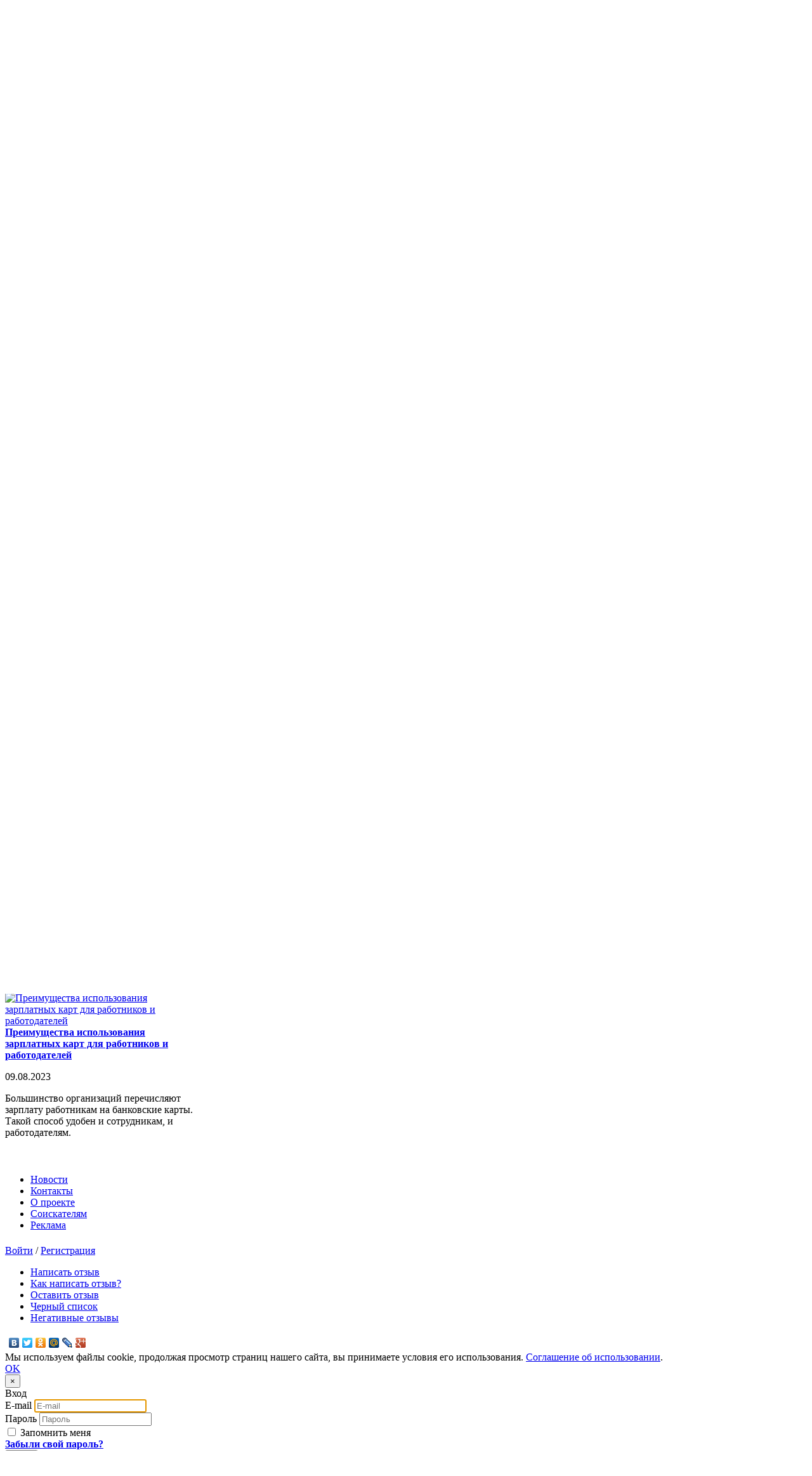

--- FILE ---
content_type: text/html; charset=UTF-8
request_url: https://otzivisotrudnikov.ru/company/moskva/biznessoft_it_kompaniya/
body_size: 16229
content:
<!DOCTYPE html>
<html lang="ru">
<head>
    <meta http-equiv="X-UA-Compatible" content="IE=edge">
    <meta name="viewport" content="width=device-width, initial-scale=1">
    <meta http-equiv="Content-Type" content="text/html; charset=windows-1251" />
    <meta name="author" content="">
    <link href="/bitrix/templates/mainnew/images/favicon.ico" type="image/vnd.microsoft.icon" rel="SHORTCUT ICON">
    <link href="/bitrix/templates/mainnew/images/favicon.ico" type="image/x-icon" rel="ICON">

	<link rel="canonical" href="https://otzivisotrudnikov.ru/company/moskva/biznessoft_it_kompaniya/"/>

    <script type="text/javascript"  src="/bitrix/templates/mainnew/js/jquery-1.11.3.min.js"></script>
    <!--
	<script type="text/javascript"  src="/bitrix/templates/mainnew/js/jquery-1.11.3.js"></script>
	-->
    <meta http-equiv="Content-Type" content="text/html; charset=UTF-8" />
<meta name="description" content="Отзывы сотрудников о работе Бизнессофт, IT-компания, г. Москва. Реальные отзывы работников о компании работодателе — оставить отзыв, разместить без регистрации." />
<link href="/bitrix/js/main/core/css/core_image.min.css?16884570154908" type="text/css"  rel="stylesheet" />
<link href="/bitrix/js/ui/design-tokens/dist/ui.design-tokens.min.css?168845707222029" type="text/css"  rel="stylesheet" />
<link href="/bitrix/js/ui/fonts/opensans/ui.font.opensans.min.css?16884569722320" type="text/css"  rel="stylesheet" />
<link href="/bitrix/js/main/popup/dist/main.popup.bundle.min.css?168845710926598" type="text/css"  rel="stylesheet" />
<link href="/bitrix/templates/mainnew/components/exinew/Defaultblock.list/Companydetail2/style.css?1560759676819" type="text/css"  rel="stylesheet" />
<link href="/bitrix/templates/mainnew/components/exinew/Defaultblock.list/review_list_company_delete/style.css?1638948874453" type="text/css"  rel="stylesheet" />
<link href="/bitrix/templates/mainnew/components/exinew/Defaultblock.list/review_list_company/style.css?1638948874453" type="text/css"  rel="stylesheet" />
<link href="/bitrix/components/exinew/countblock.list/templates/.default/style.css?1507722628165" type="text/css"  data-template-style="true"  rel="stylesheet" />
<link href="/bitrix/templates/mainnew/components/bitrix/breadcrumb/.default/style.min.css?1507123683467" type="text/css"  data-template-style="true"  rel="stylesheet" />
<link href="/bitrix/templates/mainnew/components/exinew/MyCompanyReviews.list/reviewlist_index_right/style.css?1508151925136" type="text/css"  data-template-style="true"  rel="stylesheet" />
<link href="/bitrix/templates/mainnew/components/bitrix/system.auth.authorize/modal/style.css?1438259835539" type="text/css"  data-template-style="true"  rel="stylesheet" />
<link href="/bitrix/components/bitrix/socserv.auth.form/templates/flat/style.min.css?16861429432638" type="text/css"  data-template-style="true"  rel="stylesheet" />
<link href="/bitrix/templates/mainnew/components/bitrix/system.auth.registration/modle_reg/style.css?1439897425200" type="text/css"  data-template-style="true"  rel="stylesheet" />
<link href="/bitrix/components/exinew/PopupWindow.show/templates/.default/style.css?1637931679122" type="text/css"  data-template-style="true"  rel="stylesheet" />
<link href="/bitrix/templates/mainnew/components/bitrix/form.result.new/.default/style.css?1638280899730" type="text/css"  data-template-style="true"  rel="stylesheet" />
<script type="text/javascript">if(!window.BX)window.BX={};if(!window.BX.message)window.BX.message=function(mess){if(typeof mess==='object'){for(let i in mess) {BX.message[i]=mess[i];} return true;}};</script>
<script type="text/javascript">(window.BX||top.BX).message({'JS_CORE_LOADING':'Загрузка...','JS_CORE_NO_DATA':'- Нет данных -','JS_CORE_WINDOW_CLOSE':'Закрыть','JS_CORE_WINDOW_EXPAND':'Развернуть','JS_CORE_WINDOW_NARROW':'Свернуть в окно','JS_CORE_WINDOW_SAVE':'Сохранить','JS_CORE_WINDOW_CANCEL':'Отменить','JS_CORE_WINDOW_CONTINUE':'Продолжить','JS_CORE_H':'ч','JS_CORE_M':'м','JS_CORE_S':'с','JSADM_AI_HIDE_EXTRA':'Скрыть лишние','JSADM_AI_ALL_NOTIF':'Показать все','JSADM_AUTH_REQ':'Требуется авторизация!','JS_CORE_WINDOW_AUTH':'Войти','JS_CORE_IMAGE_FULL':'Полный размер'});</script>

<script type="text/javascript" src="/bitrix/js/main/core/core.min.js?1688457111219752"></script>

<script>BX.setJSList(['/bitrix/js/main/core/core_ajax.js','/bitrix/js/main/core/core_promise.js','/bitrix/js/main/polyfill/promise/js/promise.js','/bitrix/js/main/loadext/loadext.js','/bitrix/js/main/loadext/extension.js','/bitrix/js/main/polyfill/promise/js/promise.js','/bitrix/js/main/polyfill/find/js/find.js','/bitrix/js/main/polyfill/includes/js/includes.js','/bitrix/js/main/polyfill/matches/js/matches.js','/bitrix/js/ui/polyfill/closest/js/closest.js','/bitrix/js/main/polyfill/fill/main.polyfill.fill.js','/bitrix/js/main/polyfill/find/js/find.js','/bitrix/js/main/polyfill/matches/js/matches.js','/bitrix/js/main/polyfill/core/dist/polyfill.bundle.js','/bitrix/js/main/core/core.js','/bitrix/js/main/polyfill/intersectionobserver/js/intersectionobserver.js','/bitrix/js/main/lazyload/dist/lazyload.bundle.js','/bitrix/js/main/polyfill/core/dist/polyfill.bundle.js','/bitrix/js/main/parambag/dist/parambag.bundle.js']);
</script>
<script type="text/javascript">(window.BX||top.BX).message({'pull_server_enabled':'N','pull_config_timestamp':'0','pull_guest_mode':'N','pull_guest_user_id':'0'});(window.BX||top.BX).message({'PULL_OLD_REVISION':'Для продолжения корректной работы с сайтом необходимо перезагрузить страницу.'});</script>
<script type="text/javascript">(window.BX||top.BX).message({'LANGUAGE_ID':'ru','FORMAT_DATE':'DD.MM.YYYY','FORMAT_DATETIME':'DD.MM.YYYY HH:MI:SS','COOKIE_PREFIX':'BITRIX_SM','SERVER_TZ_OFFSET':'10800','UTF_MODE':'Y','SITE_ID':'s1','SITE_DIR':'/','USER_ID':'','SERVER_TIME':'1769149242','USER_TZ_OFFSET':'0','USER_TZ_AUTO':'Y','bitrix_sessid':'73fcdd5efc5d558263e3ea626f819f87'});</script>


<script type="text/javascript" src="/bitrix/js/pull/protobuf/protobuf.min.js?168614291576433"></script>
<script type="text/javascript" src="/bitrix/js/pull/protobuf/model.min.js?168614291514190"></script>
<script type="text/javascript" src="/bitrix/js/rest/client/rest.client.min.js?16861429179240"></script>
<script type="text/javascript" src="/bitrix/js/pull/client/pull.client.min.js?168845705648309"></script>
<script type="text/javascript" src="/bitrix/js/main/core/core_ls.min.js?16861428777365"></script>
<script type="text/javascript" src="/bitrix/js/main/core/core_image.min.js?168614287712436"></script>
<script type="text/javascript" src="/bitrix/js/main/popup/dist/main.popup.bundle.min.js?168845710565670"></script>
<script type="text/javascript">
					(function () {
						"use strict";

						var counter = function ()
						{
							var cookie = (function (name) {
								var parts = ("; " + document.cookie).split("; " + name + "=");
								if (parts.length == 2) {
									try {return JSON.parse(decodeURIComponent(parts.pop().split(";").shift()));}
									catch (e) {}
								}
							})("BITRIX_CONVERSION_CONTEXT_s1");

							if (cookie && cookie.EXPIRE >= BX.message("SERVER_TIME"))
								return;

							var request = new XMLHttpRequest();
							request.open("POST", "/bitrix/tools/conversion/ajax_counter.php", true);
							request.setRequestHeader("Content-type", "application/x-www-form-urlencoded");
							request.send(
								"SITE_ID="+encodeURIComponent("s1")+
								"&sessid="+encodeURIComponent(BX.bitrix_sessid())+
								"&HTTP_REFERER="+encodeURIComponent(document.referrer)
							);
						};

						if (window.frameRequestStart === true)
							BX.addCustomEvent("onFrameDataReceived", counter);
						else
							BX.ready(counter);
					})();
				</script>



<script type="text/javascript" src="/bitrix/templates/mainnew/components/bitrix/menu/horizontal_multilevel/script.js?1438259835469"></script>
<script type="text/javascript" src="/bitrix/components/exinew/PopupWindow.show/templates/.default/script.js?16393790952942"></script>
<script type="text/javascript" src="/bitrix/templates/mainnew/components/exinew/Defaultblock.list/Companydetail2/script.js?1764859887611"></script>
<script type="text/javascript">var _ba = _ba || []; _ba.push(["aid", "ff5669a1e1d6d79b457eee3580dc02e7"]); _ba.push(["host", "otzivisotrudnikov.ru"]); (function() {var ba = document.createElement("script"); ba.type = "text/javascript"; ba.async = true;ba.src = (document.location.protocol == "https:" ? "https://" : "http://") + "bitrix.info/ba.js";var s = document.getElementsByTagName("script")[0];s.parentNode.insertBefore(ba, s);})();</script>


            <title>Бизнессофт, IT-компания: отзывы сотрудников о работе, город Москва — реальные отзывы работников, написать и оставить отзыв о работодателе</title>

    
    <link href='https://fonts.googleapis.com/css?family=Open+Sans:300italic,400italic,600italic,700italic,800italic,400,300,600,700,800' rel='stylesheet' type='text/css'>

       <link rel="stylesheet" href="/bitrix/templates/mainnew/css/bootstrap.css">
    <link rel="stylesheet" href="/bitrix/templates/mainnew/css/bootstrap-theme.css">

      <link href="/bitrix/templates/mainnew/css/fuelux.css" rel="stylesheet">

    <link href="/bitrix/templates/mainnew/css/bootstrap-fileupload.css" rel="stylesheet">

    <link rel="stylesheet" href="/bitrix/templates/mainnew/css/font-awesome.css">

    <link rel="stylesheet" href="/bitrix/templates/mainnew/js/jQueryFormStyler/jquery.formstyler.css">

    <link rel="stylesheet" href="/bitrix/templates/mainnew/css/animate.css">
    <script type="text/javascript"  src="/bitrix/templates/mainnew/js/wow.min.js"></script>

    <link rel="stylesheet" href="/bitrix/templates/mainnew/css/sitestyle.css">

    <script type="text/javascript"  src="/bitrix/templates/mainnew/js/bootstrap.min.js"></script>
    <script type="text/javascript"  src="/bitrix/templates/mainnew/js/fuelux.js"></script>

    <script type="text/javascript"  src="/bitrix/templates/mainnew/js/bootstrap-fileupload.js"></script>

	<script type="text/javascript"  src="/bitrix/templates/mainnew/js/jquery.mask.min.js"></script>

    	    <script type="text/javascript"  src="/bitrix/templates/mainnew/js/jQueryFormStyler/jquery.formstyler.js"></script>

    <script src="//api-maps.yandex.ru/2.1-dev/?lang=ru-RU&load=package.full" type="text/javascript"></script>

    <script type="text/javascript"  src="/bitrix/templates/mainnew/js/hblock_vote_mystars.js"></script>

    <script type="text/javascript"  src="/bitrix/templates/mainnew/js/main.js"></script>

    <script type="text/javascript"  src="/bitrix/templates/mainnew/js/count.js"></script>

    <script type="text/javascript"  src="/bitrix/templates/mainnew/js/jquery-ui.js"></script>
    <script type="text/javascript"  src="/bitrix/templates/mainnew/js/autocomplete_search.js"></script>
    <script type="text/javascript"  src="/bitrix/templates/mainnew/js/autocomplete_run.js"></script>
    <link rel="stylesheet" href="/bitrix/templates/mainnew/css/jquery-ui.css">
	
	<script type="text/javascript"  src="/bitrix/templates/mainnew/js/vote_script.js"></script>
	<script type="text/javascript"  src="/bitrix/templates/mainnew/js/jciblockvotestars100.js"></script>

	<script src="https://www.google.com/recaptcha/api.js" async defer></script>

    <script type="text/javascript"  src="/bitrix/templates/mainnew/js/reviewformloader.js"></script>
	
	<link href="https://fonts.googleapis.com/css?family=PT+Sans" rel="stylesheet"> 
	
	<meta name="google-site-verification" content="-iGtmwtU-kzkO9eB8BFsyLpIXHjuqZ778sW815Ume8E" />
<meta name="yandex-verification" content="bcc9615b94dc2782" />


	 

<script data-skip-moving='true'>
  const caramelJS = document.createElement('script'); 
  caramelJS.src = "https://ads.digitalcaramel.com/caramel.js?ts="+new Date().getTime();
  caramelJS.async = true;
  document.head.appendChild(caramelJS);
</script>
<!-- Yandex.RTB -->
<script data-skip-moving="true">window.yaContextCb = window.yaContextCb || []</script>
<script data-skip-moving="true" src="https://yandex.ru/ads/system/context.js" async></script>


</head>
<body>
<div class="visible-md-block visible-lg-block">
<div caramel-id="01jb9qb1j10sffn8expken0ghq"></div>
</div>



<div class="visible-xs-block visible-sm-block">
<div caramel-id="01jb9qhz940p366sp9wfs2gman"></div>
</div><div id="panel"></div>

<header>


    <nav class="navbar navbar-inverse navbar-static-top mainmenu" role="navigation" style="margin-bottom: 0">
        <div class="container">

         <div class="row mobil-view-6">
	 
                          <div class="mobil-view1 pull-right visible-xs-block">
                     <a href="#" data-toggle="modal" data-target="#authcompany">Войти</a>   /   <a href="#" data-toggle="modal" data-target="#regisrationuser">Регистрация</a>
             </div>		 
             
             <ul class="nav navbar-nav navbar-right top-menu reg-control">
                 <li class="dropdown profmenu">

                 </li>
                 <li>

                                      </li>


                 						             </ul>
         </div>

<div class="row">
            <div class="navbar-header col-md-3">				
				<button type="button" class="navbar-toggle collapsed" data-toggle="collapse" data-target="#bs-example-navbar-collapse-1">
                    <span class="sr-only">Toggle navigation</span>
                    <span class="icon-bar"></span>
                    <span class="icon-bar"></span>
                    <span class="icon-bar"></span>
                </button>
				
                <div class="pull-right addtofavorites-but-mobile visible-xs-block">
										<a href="/personal/order.php"><i title="" data-original-title="" class=" fa fa-suitcase" style="padding-right: 5px;"></i>Управление отзывами</a>
				</div>				
				
                <a class="navbar-brand" href="/" title="ОТЗЫВЫ"><img class="img-responsive visible-xs-block" src="/bitrix/templates/mainnew/images/mobil-logo.png" alt="ОТЗЫВЫ"><img class="img-responsive hidden-sm2" src="/bitrix/templates/mainnew/images/logo.png" alt="ОТЗЫВЫ"></a>
                <div class="slgog-1 hidden-xs">путеводитель<br> в мире мнений</div>
				
				<div class="mobil-2 block-105 visible-xs-block">
                                        <div class="pull-left" style="clear: both;">
                        						<a id="dLabel" class="city-button" href="#" data-toggle="dropdown" aria-haspopup="true" aria-expanded="false">Ваш город Москва</a>
						<div class="statistic-head">
						                            


219249

							компаний /
							


588233

                            отзывов
						</div>
                    </div>
                    <div class="clearfix"></div>
                </div>
            </div>


<div class="col-md-9">
<div class="row">
    <div class="col-md-7 header-button-block hidden-xs">
            <a style="margin-right: 20px;" class="btn btn-primary btn-sm big-button" href="/catalog/moskva/" role="button">Добавить отзыв</a>
            <a class="btn btn-danger btn-sm big-button" href="/otzyvy-o-chernyh-rabotodatelyah/">Найти отзыв</a>
			
</div>

    <div class="col-md-5">
                <div class="registration-block pull-left hidden-xs">

            <a href="#" data-toggle="modal" data-target="#authcompany">Войти</a>   /   <a href="#" data-toggle="modal" data-target="#regisrationuser">Регистрация</a>

        </div>
        		
		
				
		
		
            <div class="clearfix"></div>
    </div>
</div>

    <div class="row">
        <div class="col-md-8">
            <div class="collapse navbar-collapse navbar-left top-menu" id="bs-example-navbar-collapse-1">
                <ul class="nav navbar-nav top-menu" style="margin-top: 14px;">
                    


	
	
		
							<li class=""><a href="/news/">Новости</a></li>
			
		
	
	

	
	
		
							<li class=""><a href="/about/contacts.php">Контакты</a></li>
			
		
	
	

	
	
		
							<li class=""><a href="/about/project.php">О проекте</a></li>
			
		
	
	

	
	
		
							<li class=""><a href="/soiskatelyam/">Соискателям</a></li>
			
		
	
	

	
	
		
							<li class=""><a href="/reklama/">Реклама</a></li>
			
		
	
	



                </ul>
            </div>
        </div>

        <div class="col-md-4 block-105 hidden-xs">
                   <div class="pull-left">
                                <a id="dLabel2" class="city-button" href="#" data-toggle="dropdown" aria-haspopup="true" aria-expanded="false">Ваш город Москва</a>				
				<div class="statistic-head">
                                                


219249

							компаний /
							


588233

                            отзывов
                </div>
            </div>
            <div class="clearfix"></div>
        </div>
    </div>
	
			
</div>
</div>

        </div>
    </nav>



    <div class="header-button-block mobil-view-5 visible-xs-block">
        <a class="btn btn-primary btn-sm" href="/catalog/moskva/" role="button">Добавить отзыв</a>
        <a class="btn btn-danger btn-sm" href="/otzyvy-o-chernyh-rabotodatelyah/">Найти отзыв</a>

    </div>
    <div id="header">



        <div class="overlay">
            <nav class="navbar" role="navigation">
                <div class="container" style="text-align: right;">

                                                            <div class="search-header-block ">
                                    <form action="/company/search.php" method="get" class="navbar-form" role="search">
                                        <div class="input-group m-bot15 header-search">
                                            <input class="form-control input-lg search" type="text" name="q" value="" placeholder="Введите название компании, сайт, e-mail или телефон">
                                            <input type="hidden" value="Москва">
											<input id="searchcityid" type="hidden" value="1" name="cityid">
											<div class="form-control input-lg search city-search-input" id="dLabel3" data-toggle="dropdown" aria-haspopup="true" aria-expanded="false">Москва</div>
                                            <span class="input-group-btn" style="width: 15%;">
                                                    <button title="" data-original-title="" class="btn btn-danger big-button" type="submit">Искать</button>
                                                </span>
                                        </div>
                                    </form>
                                </div>
                            
                    </div>
                </nav>


                <div class="container hidden-xs" style="margin-bottom: 17px;">

                    <div class="row">
                        <div class="col-md-3">
                            <div class="ic-105"> <a href="/catalog/">Задавайте вопросы
                            работодателям</a></div>
                        </div>
                        <div class="col-md-3">
                            <div class="ic-106"><a href="/catalog/">Оставляйте свои отзывы
                            о работодателях</a></div>
                        </div>
                        <div class="col-md-3">
                            <div class="ic-108"><a href="/company/add_company.php">Добавляйте
                            новые компании</a></div>
                        </div>						
                        <div class="col-md-3">
                            <div class="ic-107"><a href="#" data-toggle="modal" data-target="#regisrationuser">Сообщения
                            о новых отзывах</a></div>
                        </div>
                    </div>
                </div>



            <div class="stat-rt hidden-xs">        <div class="container">

            <div class="row">
                <div class="col-md-3">
                    <div class="ic-109  wow fadeIn">
                        <div class="big-number1">

                            


219249



                        </div>
                        <div class="title-blk-2">компаний</div>
						<div style="color: #8eb3c6;font-weight: bold;">в городе Москв...</div>
                        <div class="act-block-link">+<a href="/company/add_company.php"> Добавить компанию</a></div>
                    </div>
                </div>
                <div class="col-md-3">
                    <div class="ic-110  wow fadeIn" data-wow-duration="2s">
                        <div class="big-number1">


                            


3576



                        </div>
                        <div class="title-blk-2">городов</div>
                        <div class="act-block-link">+<a href="/catalog/moskva/"> Найти компанию</a></div>
                    </div>
                </div>
                <div class="col-md-3">
                    <div class="ic-111  wow fadeIn" data-wow-duration="4s">
                        <div class="big-number1">

                            


765181



                        </div>
                        <div class="title-blk-2">отзывов</div>
                        <div class="act-block-link">+<a href="/catalog/moskva/"> Добавить отзыв</a></div>
                    </div>
                </div>
                <div class="col-md-3">
                    <div class="ic-112  wow fadeIn" data-wow-duration="6s">
                        <div class="big-number1">

                            
                            8430
                        </div>
                        <div class="title-blk-2">пользователей</div>
                            <div class="act-block-link" style="color: red;">+<a href="#" data-toggle="modal" data-target="#regisrationuser" style="color: red;"> Зарегистрироваться</a></div>
</div>
</div>
</div>
</div></div>

            </div>

			
			
			
			
			
        </div>
				
		
<div style="display: flex !important;justify-content: center !important;"><div class="visible-md-block visible-lg-block">
<div caramel-id="01jb9q1ynx7bnr1y86kmj8tpc0"></div>
</div>



<div class="visible-xs-block visible-sm-block">
<div caramel-id="01jb9p4bvgzg3vc9bmzv6t2xf2"></div>
</div></div>		
				
		
	
	
	
	
	
			
</header>

<div class="container">
    <div id="main">


        		
		
		<link href="/bitrix/css/main/font-awesome.css?168614287728777" type="text/css" rel="stylesheet" />
<div class="bx-breadcrumb">
			<div class="bx-breadcrumb-item" id="bx_breadcrumb_0" itemscope="" itemtype="http://data-vocabulary.org/Breadcrumb" itemref="bx_breadcrumb_1">
				
				<a href="/" title="Главная страница" itemprop="url">
					<span itemprop="title">Главная страница</span>
				</a>
			</div>
			<div class="bx-breadcrumb-item" id="bx_breadcrumb_1" itemscope="" itemtype="http://data-vocabulary.org/Breadcrumb" itemprop="child">
				<i class="fa fa-angle-right"></i>
				<a href="/catalog/moskva/" title="Каталог компаний" itemprop="url">
					<span itemprop="title">Каталог компаний</span>
				</a>
			</div>
			<div class="bx-breadcrumb-item">
				<i class="fa fa-angle-right"></i>
				<span>Бизнессофт, IT-компания</span>
			</div><div style="clear:both"></div></div>		


        <div class="row" id="home-content">

                        <div id="rightblockmain" class="col-lg-8">


                        <div itemscope itemtype="http://schema.org/Review">


<div class="company-detail-class">
		<div class="pull-left bigstars">
			<div class="vote_block pull-left">

				
<div class="bx_item_detail_rating">
			<div class="bx_item_rating">
				<div class="bx_stars_container">
					<div id="bx_vo_6_20371_3640_stars" class="bx_stars_bg"></div>
					<div id="bx_vo_6_20371_3640_progr" class="bx_stars_progres"></div>
				</div>
			</div>
			
</div>
<script type="text/javascript">
BX.ready(function(){
	window.bx_vo_6_20371_3640 = new JCIblockVoteStars100({'progressId':'bx_vo_6_20371_3640_progr','ratingId':'bx_vo_6_20371_3640_rating','starsId':'bx_vo_6_20371_3640_stars','ajaxUrl':'/bitrix/components/exinew/Hblock.vote/component.php','voteId':'20371'});

	/*0*/
	window.bx_vo_6_20371_3640.ajaxParams = {'SESSION_PARAMS':'df6213033d1be62de05a862a30bc2fb9','PAGE_PARAMS':{'ELEMENT_ID':'20371'},'sessid':'424926e724da55a261f3154805999f85','AJAX_CALL':'Y'};
								window.bx_vo_6_20371_3640.setValue("0");
						
		window.bx_vo_6_20371_3640.setVotes("0");
});
</script><script type="text/javascript">
BX.ready(
	BX.defer(function(){
		if (!!window.bx_vo_6_20371_3640)
		{
			window.bx_vo_6_20371_3640.bindEvents();
		}
	})
);
</script>
			</div>

		</div>
		<div itemprop="itemReviewed" itemscope itemtype="http://schema.org/Organization">
		<div class="bx_item_title pull-left">

<h1><span itemprop="name">Бизнессофт, IT-компания</span> &mdash; отзывы сотрудников о работе в компании</h1>
	
		 <div class="my-flex-box">

	<a class="btn-serm" href="#" data-toggle="modal" data-target="#form123" style="display:none;">Управлять репутацией</a>
	
	
 </div>
			
					
					
																
		</div>
		<div class="clearfix"></div>

				
		<div class="row">
				
		<div class="col-md-12">
		
		

		
		
		
<div class="detal-company">		
<div class="reting-print" itemprop="reviewRating" itemscope itemtype="http://schema.org/Rating">
<meta itemprop="worstRating" content="0"/>
(Рейтинг: <span itemprop="ratingValue">0</span>) (Количество проголосовавших: <span>0</span>)
<meta itemprop="bestRating" content="5"/>
</div>

	<div class="sfera-deat"><span>Сфера деятельности:</span> 
																<a href="/catalog/moskva/internet_svyaz_informatsionnye_tekhnologii/avtomatizatsiya_biznes_protsessov/" style="text-decoration: underline;">Автоматизация бизнес-процессов</a>
									</div>

	<hr>

		<div class="item_props" itemprop="telephone"><span class="lable icons-lable"><i title="" data-original-title="" class="fa fa-phone"></i></span> (499) 978-69-33, (499) 978-79-24</div>
	
	
	
	<div class="item_props" itemprop="address" itemscope itemtype="http://schema.org/PostalAddress"><span class="lable icons-lable"><i title="" data-original-title="" class="fa fa-map-marker"></i></span> <span itemprop="addressLocality">Москва</span>, <span itemprop="streetAddress">Бутырский Вал, 50 - цокольный этаж,  вход со двора</span></div>
	
					<span class="prop_val"><a id="iwantcompany" tabindex="0" href="/company/host_confirm.php?ELEMENT_ID=20371" role="button" data-toggle="popover" data-trigger="focus" title="Вы владелец?" data-content="Подтвердите, что вы владелец!">я владелец!</a></span>
		<br>
		<script>
			$(function(){
				$("#iwantcompany").hover(function(){$(this).popover('show');},function(){$(this).popover('hide');});
			});
		</script>
	            </div>


			<lable class="" data-toggle="modal" data-target="#regisrationuser"><u>Подписаться на отзывы о компании</u></lable> <input id="checkboxshowmodal" type="checkbox" data-toggle="modal" data-target="#regisrationuser">
		<script type="application/javascript">
			$(function(){

				$('#regisrationuser').on('hidden.bs.modal', function (e) {
					$('#checkboxshowmodal').removeAttr("checked");
					//console.log($('#checkboxshowmodal'));
				})

			})
		</script>
	
</div>
</div>
</div>








	<hr>
	
	

<!-- Простой вариант -->
<div id="review-form-container"></div>

<script>
// Загрузка формы для конкретной компании
const reviewLoader = new ReviewFormLoader({
    container: document.getElementById('review-form-container'),
    companyId: 20371 // ID компании из highload блока 6
});
</script>



<div>


<div class="visible-md-block visible-lg-block">
<div caramel-id="01jb9pjnnny2v0g51eehhfnc8g"></div>
</div>



<div class="visible-xs-block visible-sm-block">
<div caramel-id="01jb9p4bvgzg3vc9bmzv6t2xf2"></div>
</div>


</div>

		








		

<div class="otziv-style-list-1">

	
</div>



<script>
$(function(){
	$( "#form123" ).on( "employerchange", function( event ) {
    $( ".btn-serm" ).show();	
	});
});
</script>


</div>

<script>
var send_data = {rubricid:'avtomatizatsiya_biznes_protsessov'};
</script>


</div>

						
											</div>
                    <div id="leftblockmain" class="col-lg-4 right-site-block">
						<section class="panel top-comp">
   <div class="panel-body fuelux right-head">
			<div class="h3"><a href="/otzyvy-o-chernyh-rabotodatelyah/">Рейтинг работодателей г.Москва</a></div>
			<div class="loader" data-initialize="loader" id="topcompanyload"></div>			
   </div>
</section>
<script>
$(function(){						
var send_data = {};	


$.get( "/ajax/top_company.php", send_data, function( data ) {				
										$('#topcompanyload').loader('destroy');
										if (!data) return;
										$(".top-comp").append(data);
								});

});
</script>

						


<div><div class="d-none d-lg-block d-xl-block">

<div caramel-id="01jb9pchph658n1s2069hge0vp"></div>

<!-- Yandex Native Ads C-A-411178-4 -->
<div id="id-C-A-411178-4"></div>
<script>window.yaContextCb.push(()=>{
  Ya.Context.AdvManager.renderWidget({
    renderTo: 'id-C-A-411178-4',
    blockId: 'C-A-411178-4'
  })
})</script>


</div>



<div class="d-sm-block d-md-block d-lg-none d-xl-none">
<div caramel-id="01jb9p4bvgzg3vc9bmzv6t2xf2"></div>
</div></div>




<section class="panel">
	<div class="panel-body fuelux right-head2">

		<div class="h3"><a href="/novyy-otzyvy/">Новые отзывы</a></div>

	</div>



	

	<div class="otziv-style-list-1">

				<div class="divh1 red" style=""><i class="fa fa-clock-o" aria-hidden="true"></i> 23 янв | Пятница</div>
				<div class="user-name">Алла</div>

				<div class="compani-name"><a href="/company/moskva/vse_svoi_set_stomatologicheskikh_klinik/"><strong>Все свои!, сеть стоматологических клиник</strong></a></div>

			
				
				<div class="comment-review"><a href="/reviews/moskva/793262/">С разочарованием уходила с прошлого места работы, но вскоре устроилась сюда. Работаю здесь врачом уже третий год и довольна. Уважительное отношение руководства, нормальный коллектив, адекватные график и оплата труда. Не так уж много надо сотрудникам,...</a></div>
				

				
				
				

				<br>



				<div class="read-more"><a href="/reviews/moskva/793262/">Читать отзыв и комментарии <i title="" data-original-title="" class="fa fa-angle-double-right"></i></a></div>

	</div>
		

	<div class="otziv-style-list-1">

				<div class="divh1 red" style=""><i class="fa fa-clock-o" aria-hidden="true"></i> 23 янв | Пятница</div>
				<div class="user-name">Карина</div>

				<div class="compani-name"><a href="/company/moskva/institut_plasticheskoy_khirurgii_ooo_vse_svoi/"><strong>Институт пластической хирургии, ООО Все свои!</strong></a></div>

			
				
				<div class="comment-review"><a href="/reviews/moskva/793260/">За три года работы здесь без весомых причин уходить. Если сперва были какие-то вопросы, нужно было присмотреться, то спустя полгода я поняла, что здесь хорошо, благоприятно для роста. Работаю врачом. Ценю отношения, сложившиеся с руководством и колле...</a></div>
				

				
				
				

				<br>



				<div class="read-more"><a href="/reviews/moskva/793260/">Читать отзыв и комментарии <i title="" data-original-title="" class="fa fa-angle-double-right"></i></a></div>

	</div>
		

	<div class="otziv-style-list-1">

				<div class="divh1 red" style=""><i class="fa fa-clock-o" aria-hidden="true"></i> 23 янв | Пятница</div>
				<div class="user-name">Елена</div>

				<div class="compani-name"><a href="/company/moskva/doktor_volos_trikhologicheskaya_klinika/"><strong>Доктор волос, трихологическая клиника</strong></a></div>

			
				
				<div class="comment-review"><a href="/reviews/moskva/793259/">Хоть работы здесь много, запись плотная, место с хорошей проходимостью и репутацией, но я ни о чем не жалею и не чувствую выгорания. График комфортный, обстановка у нас здравая и платят честно, вовремя, без задержек. В таких условиях я готова работат...</a></div>
				

				
				
				

				<br>



				<div class="read-more"><a href="/reviews/moskva/793259/">Читать отзыв и комментарии <i title="" data-original-title="" class="fa fa-angle-double-right"></i></a></div>

	</div>
		

	<div class="read-more-more"><a href="/novyy-otzyvy/">Больше отзывов</a></div>

</section>









&nbsp;<section class="panel" style="max-width: 300px;">	
<div class="panel-body fuelux right-head3"><div class="h3"><a href="/news/">Новости</a></div></div>
  <div class="footer-padding">
														

					<div id="bx_3218110189_886" class="footer-widget ">


								<div class="news-item news-item-left">


									<div class="content-widget-footer">
										<div>
											<!--
											<div class="icon-footer">
												<i title="" data-original-title="" class="fa fa-cubes fa-4x"></i>
											</div>
											-->
											
																									<a href="/news/preimushchestva-ispolzovaniya-zarplatnykh-kart-dlya-rabotnikov-i-rabotodateley/"><img class="img-responsive" border="0" src="/upload/resize_cache/iblock/d95/300_246_1/e6slbiq063y3gw48qisxczyrbbwbkrro.png"  alt="Преимущества использования зарплатных карт для работников и работодателей" title="Преимущества использования зарплатных карт для работников и работодателей" /></a>
												
											
										</div>

										<div class="page-header div-h1-footer">
											<strong>
																																							<a href="/news/preimushchestva-ispolzovaniya-zarplatnykh-kart-dlya-rabotnikov-i-rabotodateley/">Преимущества использования зарплатных карт для работников и работодателей</a>
																																				</strong>
										</div>

										<div>
											<p>09.08.2023</p>											<p>Большинство организаций перечисляют зарплату работникам на банковские карты. Такой способ удобен и сотрудникам, и работодателям.</p>										</div>
									</div>
																	</div>
														</div>
																							</div>
</section>






					</div>
					</div> <!-- <div class="row" id="home-content"> -->



</div>  <!-- <div id="main"> -->
</div>  <!-- <div class="container"> -->

<div class="container">

<!-- Yandex Native Ads C-A-411178-5 -->
<div id="id-C-A-411178-5"></div>
<script>window.yaContextCb.push(()=>{
  Ya.Context.AdvManager.renderWidget({
    renderTo: 'id-C-A-411178-5',
    blockId: 'C-A-411178-5'
  })
})</script>
</div>


<footer>

        <div class="container">

                <div class="row" style="margin-top: 10px;">
                    <div class="col-md-2 col-sm-12">
                        <a href="/"><img src="/bitrix/templates/mainnew/images/logo_footer.png" alt=""></a>
						
						
                    </div>
                    <div class="col-md-7 col-sm-12" style="padding-top: 6px;">
                        <ul class="nav navbar-nav footer-menu">
                            


	
	
		
							<li class=""><a href="/news/">Новости</a></li>
			
		
	
	

	
	
		
							<li class=""><a href="/about/contacts.php">Контакты</a></li>
			
		
	
	

	
	
		
							<li class=""><a href="/about/project.php">О проекте</a></li>
			
		
	
	

	
	
		
							<li class=""><a href="/soiskatelyam/">Соискателям</a></li>
			
		
	
	

	
	
		
							<li class=""><a href="/reklama/">Реклама</a></li>
			
		
	
	



                        </ul>
                    </div>
                    <div class="col-md-3 col-sm-12" style="padding-top: 6px;">
                                                <div class="footer-reg-link"><a href="#" data-toggle="modal" data-target="#authcompany">Войти</a>   /   <a href="#" data-toggle="modal" data-target="#regisrationuser">Регистрация</a></div>
                                            </div>
                </div>
				
				
				        <div class="row pt-30 pb-40">
              
                    <div class="col-md-9 col-sm-12">
                        <ul class="nav navbar-nav footer-menu">
                            <li><a href="/catalog/moskva/" class="denied">Написать отзыв</a></li>
							
							<li><a href="/kak-pisat-otzyv/" class="denied">Как написать отзыв?</a></li>
							
							<li><a href="/ostavit-otzyvy/" class="denied">Оставить отзыв</a></li>
							<li><a href="/otzyvy-o-chernyh-rabotodatelyah/" class="denied">Черный список</a></li>
														
							   <li><a href="/reyting-negativnykh-otzyvov/" class="denied">Негативные отзывы</a></li>
                        </ul>
                    </div>
                          <div class="col-md-3 col-sm-12">
                       				  <script type="text/javascript" src="//yastatic.net/share/share.js" charset="utf-8"></script><div class="yashare-auto-init" data-yashareL10n="ru" data-yashareType="none" data-yashareQuickServices="vkontakte,twitter,odnoklassniki,moimir,lj,moikrug,gplus"></div>	
						
                    </div>
                </div>
				

                <!--div class="row">
			
				
                    <div class="col-sm-12" style="padding-bottom: 20px;">
                        <div class="pull-right footer-social-icon">
                                                <script type="text/javascript" src="//yastatic.net/share/share.js" charset="utf-8"></script><div class="yashare-auto-init" data-yashareL10n="ru" data-yashareType="none" data-yashareQuickServices="vkontakte,facebook,twitter,odnoklassniki,moimir,lj,moikrug,gplus"></div>
                      

                            </div>
                    </div>
                </div-->

        </div>

</footer>


<div class="cookie_notice">
    Мы используем файлы cookie, продолжая просмотр страниц нашего сайта, вы принимаете условия его использования. <a href="/polzovatelskoe-soglashenie.php" target="_blank">Соглашение об использовании</a>.
    <div>
        <a class="cookie_btn" id="cookie_close" href="#close">OK</a>
    </div>
</div>
  
<script>
// функция возвращает cookie с именем name, если есть, если нет, то undefined    
function getCookie(name) {
    let matches = document.cookie.match(new RegExp(
    "(?:^|; )" + name.replace(/([\.$?*|{}\(\)\[\]\\\/\+^])/g, '\\$1') + "=([^;]*)"
    ));
    return matches ? decodeURIComponent(matches[1]) : undefined;
}
let cookiecook = getCookie("cookiecook"),
cookiewin = document.getElementsByClassName('cookie_notice')[0];    
// проверяем, есть ли у нас cookie, с которой мы не показываем окно и если нет, запускаем показ
if (cookiecook != "no") {
    // показываем    
    cookiewin.style.display="block"; 
    // закрываем по клику
    document.getElementById("cookie_close").addEventListener("click", function(){
        cookiewin.style.display="none";    
        // записываем cookie на 1 день, с которой мы не показываем окно
        let date = new Date;
        date.setDate(date.getDate() + 1);    
        document.cookie = "cookiecook=no; path=/; expires=" + date.toUTCString();               
    });
}

</script>


    <!-- Modal -->
    <div class="modal fade" id="authcompany" tabindex="-1" role="dialog" aria-labelledby="myModalLabel">
        <div class="modal-dialog" role="document">
            <div class="modal-content">
                <div class="modal-header">
                    <button type="button" class="close" data-dismiss="modal" aria-label="Close"><span aria-hidden="true">&times;</span></button>
                    <div class="modal-title" id="myModalLabel">Вход</div>
                </div>
                <div class="modal-body">
                    <div class="content-form login-form">
<div class="fields">

<form id="form-login" name="form_auth" method="post" target="_top" action="/company/moskva/biznessoft_it_kompaniya/?city=moskva&amp;compid=biznessoft_it_kompaniya">

	<input type="hidden" name="AUTH_FORM" value="Y" />
	<input type="hidden" name="TYPE" value="AUTH" />
		<input type="hidden" name="backurl" value="/company/moskva/biznessoft_it_kompaniya/?city=moskva&amp;compid=biznessoft_it_kompaniya" />
			<div class="form-group">
		<label class="sr-only" for="exampleInputlogin">E-mail</label>
		<input class="form-control" type="text" name="USER_LOGIN" maxlength="50" value=""  placeholder="E-mail"/>
	</div>	
	<div class="form-group">
		<label class="sr-only" for="exampleInputlogin">Пароль</label>
		<input class="form-control" type="password" name="USER_PASSWORD" maxlength="50" placeholder="Пароль"/>
		
	</div>
	
				
	
				<div class="field field-option">
			<input type="checkbox" id="USER_REMEMBER" name="USER_REMEMBER" value="Y" /><label for="USER_REMEMBER">&nbsp;Запомнить меня</label>
		</div>
	
	<div class="field field-option">
	<a href="/personal/?forgot_password=yes" rel="nofollow"><b>Забыли свой пароль?</b></a><br />
	</div>
	
	<div class="errorAuth"></div>
	
	<div class="form-group">
		<input class="btn btn-danger" type="submit" name="Login" value="Войти" />
	</div>
</form>
<script type="text/javascript">
try{document.form_auth.USER_LOGIN.focus();}catch(e){}
</script>

</div>

<script type="text/javascript">
function BxSocServPopup(id)
{
	var content = BX("bx_socserv_form_"+id);
	if(content)
	{
		var popup = BX.PopupWindowManager.create("socServPopup"+id, BX("bx_socserv_icon_"+id), {
			autoHide: true,
			closeByEsc: true,
			angle: {offset: 24},
			content: content,
			offsetTop: 3
		});

		popup.show();

		var input = BX.findChild(content, {'tag':'input', 'attribute':{'type':'text'}}, true);
		if(input)
		{
			input.focus();
		}

		var button = BX.findChild(content, {'tag':'input', 'attribute':{'type':'submit'}}, true);
		if(button)
		{
			button.className = 'btn btn-primary';
		}
	}
}
</script>

<div class="bx-authform-social">
	<ul>
		<li>
			<a id="bx_socserv_icon_YandexOAuth" class="yandex bx-authform-social-icon" href="javascript:void(0)" onclick="BX.util.popup('https://oauth.yandex.ru/authorize?response_type=code&amp;client_id=4a345a9982ab4ee3a56e5bd15c690c5e&amp;display=popup&amp;redirect_uri=https%3A%2F%2Fotzivisotrudnikov.ru%2Fbitrix%2Ftools%2Foauth%2Fyandex.php&amp;force_confirm=yes&amp;state=site_id%3Ds1%26backurl%3D%252Fcompany%252Fmoskva%252Fbiznessoft_it_kompaniya%252F%253Fcheck_key%253D792c4b14ddbf36d8d0c3a26659cb782d%2526city%253Dmoskva%2526compid%253Dbiznessoft_it_kompaniya%26mode%3Dopener%26redirect_url%3D%252Fcompany%252Fmoskva%252Fbiznessoft_it_kompaniya%252F%253Fcity%253Dmoskva%2526compid%253Dbiznessoft_it_kompaniya', 680, 600)" title="Яндекс"></a>
			</li>
		<li>
			<a id="bx_socserv_icon_VKontakte" class="vkontakte bx-authform-social-icon" href="javascript:void(0)" onclick="BX.util.popup('https://oauth.vk.com/authorize?client_id=6488718&amp;redirect_uri=https%3A%2F%2Fotzivisotrudnikov.ru%2Fbitrix%2Ftools%2Foauth%2Fvkontakte.php&amp;scope=friends,offline,email&amp;response_type=code&amp;state=[base64]%3D', 660, 425)" title="ВКонтакте"></a>
			</li>
		<li>
			<a id="bx_socserv_icon_GoogleOAuth" class="google bx-authform-social-icon" href="javascript:void(0)" onclick="BX.util.popup('https://accounts.google.com/o/oauth2/auth?client_id=1093773991240-kcppp0lpt8vr7h6v09jr5ua1mr3igfcg.apps.googleusercontent.com&amp;redirect_uri=https%3A%2F%2Fotzivisotrudnikov.ru%2Fbitrix%2Ftools%2Foauth%2Fgoogle.php&amp;scope=https%3A%2F%2Fwww.googleapis.com%2Fauth%2Fuserinfo.email+https%3A%2F%2Fwww.googleapis.com%2Fauth%2Fuserinfo.profile&amp;response_type=code&amp;access_type=offline&amp;state=provider%3DGoogleOAuth%26site_id%3Ds1%26backurl%3D%252Fcompany%252Fmoskva%252Fbiznessoft_it_kompaniya%252F%253Fcheck_key%253D792c4b14ddbf36d8d0c3a26659cb782d%2526city%253Dmoskva%2526compid%253Dbiznessoft_it_kompaniya%26mode%3Dopener%26redirect_url%3D%252Fcompany%252Fmoskva%252Fbiznessoft_it_kompaniya%252F%253Fcity%253Dmoskva%2526compid%253Dbiznessoft_it_kompaniya&amp;key=', 580, 400)" title="Google"></a>
			</li>
		<li>
			<a id="bx_socserv_icon_Odnoklassniki" class="odnoklassniki bx-authform-social-icon" href="javascript:void(0)" onclick="BX.util.popup('https://www.odnoklassniki.ru/oauth/authorize?client_id=1266842624&amp;redirect_uri=https%3A%2F%2Fotzivisotrudnikov.ru%2Fbitrix%2Ftools%2Foauth%2Fodnoklassniki.php&amp;response_type=code&amp;state=site_id%3Ds1%26backurl%3D%252Fcompany%252Fmoskva%252Fbiznessoft_it_kompaniya%252F%253Fcheck_key%253D792c4b14ddbf36d8d0c3a26659cb782d%2526city%253Dmoskva%2526compid%253Dbiznessoft_it_kompaniya%26redirect_url%3D%252Fcompany%252Fmoskva%252Fbiznessoft_it_kompaniya%252F%253Fcity%253Dmoskva%2526compid%253Dbiznessoft_it_kompaniya%26mode%3Dopener', 580, 400)" title="Одноклассники"></a>
			</li>
	</ul>
</div>

</div>                </div>
            </div>
        </div>
    </div>
    <!-- Modal -->
    <div class="modal fade" id="regisrationuser" tabindex="-1" role="dialog" aria-labelledby="myModalLabel">
        <div class="modal-dialog" role="document">
            <div class="modal-content">
                <div class="modal-header">
                    <button type="button" class="close" data-dismiss="modal" aria-label="Close"><span aria-hidden="true">&times;</span></button>
                    <div class="modal-title" id="myModalLabel">Регистрация</div>
                </div>
                <div class="modal-body">
                      <!-- Nav tabs -->
					  <ul class="nav nav-tabs" role="tablist">
						<li role="presentation" class="active"><a href="#home" aria-controls="home" role="tab" data-toggle="tab">Регистрация</a></li>
						<li role="presentation"><a href="#profile" aria-controls="profile" role="tab" data-toggle="tab">Вход</a></li>						
					  </ul>
					
						<div class="tab-content">
							<div role="tabpanel" class="tab-pane active" id="home">
<div class="content-form register-form">
<div class="fields">


	<div class="field">На указанный в форме e-mail придет запрос на подтверждение регистрации.</div>
<!--noindex-->
<form method="post" action="/company/moskva/biznessoft_it_kompaniya/?city=moskva&amp;amp;compid=biznessoft_it_kompaniya" name="bform" id="form-register">
	<input type="hidden" name="AUTH_FORM" value="Y" />
	<!--input type="hidden" name="TYPE" value="REGISTRATION" /-->
		
		<div class="errorReg" style="display:none;">
				<div class="alert alert-danger alert-outline alert-dismissable fade in">
					<button type="button" class="close" data-dismiss="alert" aria-hidden="true"><i title="" data-original-title="" class="fa fa-times"></i></button>
					<strong>Ошибка!</strong>
				</div>
		</div>
		
			
		<div class="form-group">
			<label for="exampleInputEmail1" class="sr-only">Имя/Ник<span class="starrequired">*</span></label>			
			<input  class="form-control" id="exampleInputEmail1" placeholder="Имя/Ник*" type="text" name="USER_LOGIN" maxlength="50" value="" />
			
			
	
						
						
			
			<div class="description">Отображается на сайте</div>
		</div>

		<div class="form-group">
			<label for="exampleInputEmail1" class="sr-only">E-Mail<span class="starrequired">*</span></label>
			<div class="form-input">
				<input class="form-control" id="exampleInputEmail1" placeholder="E-Mail - логин*" type="text" name="USER_EMAIL" maxlength="255" value="" />
			</div>

			
			<div class="description">Это Ваш логин, виден только Вам!</div>
		</div>
		
		
		<div class="form-group">
			<label for="exampleInputEmail1" class="sr-only">Пароль<span class="starrequired">*</span></label>			
			<input   class="form-control" id="exampleInputEmail1" placeholder="Пароль*" type="password" name="USER_PASSWORD" maxlength="50" value="" />			
			
						
			<div class="description">Пароль должен быть не менее 6 символов длиной.</div>
		</div>
				
		
		<div class="form-group">
			<label for="exampleInputEmail1" class="sr-only">Подтверждение пароля<span class="starrequired">*</span></label>			
			<input class="form-control" id="exampleInputEmail1" placeholder="Подтверждение пароля*" type="password" name="USER_CONFIRM_PASSWORD" maxlength="50" value="" />			
			
						
		</div>
		

					<br>
				<div class="g-recaptcha" data-sitekey="6LeWe1kUAAAAAMmR8SNyRAeLEaTohiB15h5t0cRn"></div>

	
	
	
	<div class="form-group">				
					<div class="checkbox not-check" style="text-align:left;">
						<label>
						  <input class="checkbox-m" type="checkbox" checked="checked"> <a href="/polzovatelskoe-soglashenie.php" target="_blank">Согласен с условиями использования сайта</a>						  
						</label>
					</div>
				</div>
	<div class="field field-button"><input type="submit"  class="btn btn-primary btn-sm" name="Register" value="Зарегистрироваться" /></div>

	
	<input type="hidden" name="stopspan" value="156">
	<script>
		$(function(){
		$('#form-register').on( "submit", function(){
			$('#form-register input[name="stopspan"]').val(0);
		} );
		})
	</script>

</form>
<!--/noindex-->
<script type="text/javascript">
$(function(){
	$('form[name="bform"]').find('input[name="bform"]').focus();
})
//document.bform.USER_NAME.focus();
</script>

</div>
</div></div>
							<div role="tabpanel" class="tab-pane" id="profile">
								<p>&nbsp;</p>
								<div class="content-form login-form">
<div class="fields">

<form id="form-login" name="form_auth" method="post" target="_top" action="/company/moskva/biznessoft_it_kompaniya/?city=moskva&amp;compid=biznessoft_it_kompaniya">

	<input type="hidden" name="AUTH_FORM" value="Y" />
	<input type="hidden" name="TYPE" value="AUTH" />
		<input type="hidden" name="backurl" value="/company/moskva/biznessoft_it_kompaniya/?city=moskva&amp;compid=biznessoft_it_kompaniya" />
			<div class="form-group">
		<label class="sr-only" for="exampleInputlogin">E-mail</label>
		<input class="form-control" type="text" name="USER_LOGIN" maxlength="50" value=""  placeholder="E-mail"/>
	</div>	
	<div class="form-group">
		<label class="sr-only" for="exampleInputlogin">Пароль</label>
		<input class="form-control" type="password" name="USER_PASSWORD" maxlength="50" placeholder="Пароль"/>
		
	</div>
	
				
	
				<div class="field field-option">
			<input type="checkbox" id="USER_REMEMBER" name="USER_REMEMBER" value="Y" /><label for="USER_REMEMBER">&nbsp;Запомнить меня</label>
		</div>
	
	<div class="field field-option">
	<a href="/personal/?forgot_password=yes" rel="nofollow"><b>Забыли свой пароль?</b></a><br />
	</div>
	
	<div class="errorAuth"></div>
	
	<div class="form-group">
		<input class="btn btn-danger" type="submit" name="Login" value="Войти" />
	</div>
</form>
<script type="text/javascript">
try{document.form_auth.USER_LOGIN.focus();}catch(e){}
</script>

</div>

<script type="text/javascript">
function BxSocServPopup(id)
{
	var content = BX("bx_socserv_form_"+id);
	if(content)
	{
		var popup = BX.PopupWindowManager.create("socServPopup"+id, BX("bx_socserv_icon_"+id), {
			autoHide: true,
			closeByEsc: true,
			angle: {offset: 24},
			content: content,
			offsetTop: 3
		});

		popup.show();

		var input = BX.findChild(content, {'tag':'input', 'attribute':{'type':'text'}}, true);
		if(input)
		{
			input.focus();
		}

		var button = BX.findChild(content, {'tag':'input', 'attribute':{'type':'submit'}}, true);
		if(button)
		{
			button.className = 'btn btn-primary';
		}
	}
}
</script>

<div class="bx-authform-social">
	<ul>
		<li>
			<a id="bx_socserv_icon_YandexOAuth" class="yandex bx-authform-social-icon" href="javascript:void(0)" onclick="BX.util.popup('https://oauth.yandex.ru/authorize?response_type=code&amp;client_id=4a345a9982ab4ee3a56e5bd15c690c5e&amp;display=popup&amp;redirect_uri=https%3A%2F%2Fotzivisotrudnikov.ru%2Fbitrix%2Ftools%2Foauth%2Fyandex.php&amp;force_confirm=yes&amp;state=site_id%3Ds1%26backurl%3D%252Fcompany%252Fmoskva%252Fbiznessoft_it_kompaniya%252F%253Fcheck_key%253D792c4b14ddbf36d8d0c3a26659cb782d%2526city%253Dmoskva%2526compid%253Dbiznessoft_it_kompaniya%26mode%3Dopener%26redirect_url%3D%252Fcompany%252Fmoskva%252Fbiznessoft_it_kompaniya%252F%253Fcity%253Dmoskva%2526compid%253Dbiznessoft_it_kompaniya', 680, 600)" title="Яндекс"></a>
			</li>
		<li>
			<a id="bx_socserv_icon_VKontakte" class="vkontakte bx-authform-social-icon" href="javascript:void(0)" onclick="BX.util.popup('https://oauth.vk.com/authorize?client_id=6488718&amp;redirect_uri=https%3A%2F%2Fotzivisotrudnikov.ru%2Fbitrix%2Ftools%2Foauth%2Fvkontakte.php&amp;scope=friends,offline,email&amp;response_type=code&amp;state=[base64]%3D', 660, 425)" title="ВКонтакте"></a>
			</li>
		<li>
			<a id="bx_socserv_icon_GoogleOAuth" class="google bx-authform-social-icon" href="javascript:void(0)" onclick="BX.util.popup('https://accounts.google.com/o/oauth2/auth?client_id=1093773991240-kcppp0lpt8vr7h6v09jr5ua1mr3igfcg.apps.googleusercontent.com&amp;redirect_uri=https%3A%2F%2Fotzivisotrudnikov.ru%2Fbitrix%2Ftools%2Foauth%2Fgoogle.php&amp;scope=https%3A%2F%2Fwww.googleapis.com%2Fauth%2Fuserinfo.email+https%3A%2F%2Fwww.googleapis.com%2Fauth%2Fuserinfo.profile&amp;response_type=code&amp;access_type=offline&amp;state=provider%3DGoogleOAuth%26site_id%3Ds1%26backurl%3D%252Fcompany%252Fmoskva%252Fbiznessoft_it_kompaniya%252F%253Fcheck_key%253D792c4b14ddbf36d8d0c3a26659cb782d%2526city%253Dmoskva%2526compid%253Dbiznessoft_it_kompaniya%26mode%3Dopener%26redirect_url%3D%252Fcompany%252Fmoskva%252Fbiznessoft_it_kompaniya%252F%253Fcity%253Dmoskva%2526compid%253Dbiznessoft_it_kompaniya&amp;key=', 580, 400)" title="Google"></a>
			</li>
		<li>
			<a id="bx_socserv_icon_Odnoklassniki" class="odnoklassniki bx-authform-social-icon" href="javascript:void(0)" onclick="BX.util.popup('https://www.odnoklassniki.ru/oauth/authorize?client_id=1266842624&amp;redirect_uri=https%3A%2F%2Fotzivisotrudnikov.ru%2Fbitrix%2Ftools%2Foauth%2Fodnoklassniki.php&amp;response_type=code&amp;state=site_id%3Ds1%26backurl%3D%252Fcompany%252Fmoskva%252Fbiznessoft_it_kompaniya%252F%253Fcheck_key%253D792c4b14ddbf36d8d0c3a26659cb782d%2526city%253Dmoskva%2526compid%253Dbiznessoft_it_kompaniya%26redirect_url%3D%252Fcompany%252Fmoskva%252Fbiznessoft_it_kompaniya%252F%253Fcity%253Dmoskva%2526compid%253Dbiznessoft_it_kompaniya%26mode%3Dopener', 580, 400)" title="Одноклассники"></a>
			</li>
	</ul>
</div>

</div>									
							</div>							
						</div>
                </div>
            </div>
        </div>
    </div>
<!-- Modal -->

<!-- Modal -->
<div class="modal fade" id="messagemodal" tabindex="-1" role="dialog" aria-labelledby="myModalLabel">
    <div class="modal-dialog" role="document">
        <div class="modal-content">
            <div class="modal-header">
                <button type="button" class="close" data-dismiss="modal" aria-label="Close"><span aria-hidden="true">&times;</span></button>
                <div class="modal-title" id="myModalLabel">Системное сообщение</div>
            </div>
            <div class="modal-body">

            </div>
            <div class="modal-footer">
                <button type="button" class="btn btn-primary" data-dismiss="modal">Закрыть</button>
            </div>
        </div>
    </div>
</div>

<div id="citymd" class="dropdown dropdown-menu city-dropmenu" aria-labelledby="dLabel">
			<form id="changecity">
<p class="title-m-d">Укажите город, который требуется найти:</p>
<div style="text-align: center;"><input type="text" id="cityseachinp" class="form-control input-lg" placeholder=""></div>
<p class="title-m-s">Начните вводить название города, а мы подскажем</p>

<div class="modal-body" style="max-height: 100vh;overflow: auto;"></div>

<div class="moremorecity"></div>

</form></div>


<div class="modal fade" id="dialog6973133ae536e" tabindex="-1" role="dialog" aria-labelledby="myModalLabel">
    <div class="modal-dialog" role="document">
        <div class="modal-content">
            <div class="modal-body">
				<div class="h1 text-center">Кто Вы?</div>
				<div class="mdl-row-flex">
						<div class="mdl-col-flex text-center"><button id="collaborator" type="button" class="btn btn-danger btn-sm big-button" data-dismiss="modal">Сотрудник</button></div>
						<div class="mdl-col-flex text-center"><button id="employer" type="button" class="btn btn-primary btn-sm big-button" data-dismiss="modal">Работодатель</button></div>
				</div>
            </div>
        </div>
    </div>
</div>

<!-- FORM -->
<div class="modal fade" id="form123" tabindex="-1" role="dialog" aria-labelledby="myModalLabel">
    <div class="modal-dialog" role="document">
        <div class="modal-content">
            <div class="modal-body">
		<script type="text/javascript">if (window.location.hash != '' && window.location.hash != '#') top.BX.ajax.history.checkRedirectStart('bxajaxid', '604542bfdbc9e6dd738b5b4192eda220')</script><div id="comp_604542bfdbc9e6dd738b5b4192eda220">

        


<form name="ORDER_AGENCY" action="/company/moskva/biznessoft_it_kompaniya/?city=moskva&amp;compid=biznessoft_it_kompaniya" method="POST" enctype="multipart/form-data"><input type="hidden" name="bxajaxid" id="bxajaxid_604542bfdbc9e6dd738b5b4192eda220_8BACKi" value="604542bfdbc9e6dd738b5b4192eda220" /><input type="hidden" name="AJAX_CALL" value="Y" /><script type="text/javascript">
function _processform_8BACKi(){
	if (BX('bxajaxid_604542bfdbc9e6dd738b5b4192eda220_8BACKi'))
	{
		var obForm = BX('bxajaxid_604542bfdbc9e6dd738b5b4192eda220_8BACKi').form;
		BX.bind(obForm, 'submit', function() {BX.ajax.submitComponentForm(this, 'comp_604542bfdbc9e6dd738b5b4192eda220', true)});
	}
	BX.removeCustomEvent('onAjaxSuccess', _processform_8BACKi);
}
if (BX('bxajaxid_604542bfdbc9e6dd738b5b4192eda220_8BACKi'))
	_processform_8BACKi();
else
	BX.addCustomEvent('onAjaxSuccess', _processform_8BACKi);
</script><input type="hidden" name="sessid" id="sessid" value="73fcdd5efc5d558263e3ea626f819f87" /><input type="hidden" name="WEB_FORM_ID" value="1" />
    &lt;div&gt;Если Вы желаете управлять репутацией компании, &lt;a href=&quot;#&quot; id=&quot;gotoreg&quot; class=&quot;gotoreg&quot;&gt;зарегистрируйтесь&lt;/a&gt;, либо заполните форму, мы передадим ваши контактные данные PR&amp;#8209;агентствам.&lt;/div&gt;		
	
    <input name="form_text_3" type="hidden" value="">
	        <div class="form-group">
        
				                <label for="forminpute1"></label>
				
			
                    <input
                    name="form_text_1"
                    type="text"
                    class="form-control"
                    id="forminpute1"
                    value=""
					placeholder="Имя"
            >
        
	        </div>
                <div class="form-group">
        
				                <label for="forminpute2"></label>
				
			
                    <input
                    name="form_text_2"
                    type="text"
                    class="form-control"
                    id="forminpute2"
                    value=""
					placeholder="Телефон"
            >
        
	        </div>
                <div class="form-group">
        
				                <label for="forminpute3"></label>
				
			
                    <input
                    name="form_text_3"
                    type="text"
                    class="form-control"
                    id="forminpute3"
                    value=""
					placeholder="E-mail"
            >
        
	        </div>
        
<p style="font-size: 12px;"><font color='red'><span class='form-required starrequired'>*</span></font> - обязательные поля</p>

            <div class="form-group">
				<input class="mb-2 btn btn-lg btn-primary mr-1"  type="submit" name="web_form_submit" value="Отправить" />
					
</div>				

	
<div>Репутационное агентство? <a href="https://otzivisotrudnikov.ru/reklama/#zakaz" target="_blank" style="color: #8eb3c6;text-decoration: underline;">Напишите</a> для сотрудничества.</div>

<input id="spninput22" type="hidden" name="spninput2" value="1">

</form>
<script>
	if(typeof pppWin !== "undefined")
	pppWin.update();
</script>
</div><script type="text/javascript">if (top.BX.ajax.history.bHashCollision) top.BX.ajax.history.checkRedirectFinish('bxajaxid', '604542bfdbc9e6dd738b5b4192eda220');</script><script type="text/javascript">top.BX.ready(BX.defer(function() {window.AJAX_PAGE_STATE = new top.BX.ajax.component('comp_604542bfdbc9e6dd738b5b4192eda220'); top.BX.ajax.history.init(window.AJAX_PAGE_STATE);}))</script>            </div>
        </div>
    </div>
</div>

<script>
    // For debugger!
    //var b = {'DIALOGWIN':'dialog6973133ae536e','timer':'5000','cookie_prefix':'BITRIX_SM'};
    //console.log(b);
    var pppWin = new popupWindow({'DIALOGWIN':'dialog6973133ae536e','timer':'5000','cookie_prefix':'BITRIX_SM'});
</script>

<!-- Yandex.Metrika counter -->
<script type="text/javascript" >
    (function (d, w, c) {
        (w[c] = w[c] || []).push(function() {
            try {
                w.yaCounter47305149 = new Ya.Metrika({
                    id:47305149,
                    clickmap:true,
                    trackLinks:true,
                    accurateTrackBounce:true,
                    webvisor:true
                });
            } catch(e) { }
        });

        var n = d.getElementsByTagName("script")[0],
            s = d.createElement("script"),
            f = function () { n.parentNode.insertBefore(s, n); };
        s.type = "text/javascript";
        s.async = true;
        s.src = "https://mc.yandex.ru/metrika/watch.js";

        if (w.opera == "[object Opera]") {
            d.addEventListener("DOMContentLoaded", f, false);
        } else { f(); }
    })(document, window, "yandex_metrika_callbacks");
</script>
<noscript><div><img src="https://mc.yandex.ru/watch/47305149" style="position:absolute; left:-9999px;" alt="" /></div></noscript>
<!-- /Yandex.Metrika counter -->

</body>
</html>

--- FILE ---
content_type: text/html; charset=utf-8
request_url: https://www.google.com/recaptcha/api2/anchor?ar=1&k=6LeWe1kUAAAAAMmR8SNyRAeLEaTohiB15h5t0cRn&co=aHR0cHM6Ly9vdHppdmlzb3RydWRuaWtvdi5ydTo0NDM.&hl=en&v=PoyoqOPhxBO7pBk68S4YbpHZ&size=normal&anchor-ms=20000&execute-ms=30000&cb=6zouw8b7rzvf
body_size: 49240
content:
<!DOCTYPE HTML><html dir="ltr" lang="en"><head><meta http-equiv="Content-Type" content="text/html; charset=UTF-8">
<meta http-equiv="X-UA-Compatible" content="IE=edge">
<title>reCAPTCHA</title>
<style type="text/css">
/* cyrillic-ext */
@font-face {
  font-family: 'Roboto';
  font-style: normal;
  font-weight: 400;
  font-stretch: 100%;
  src: url(//fonts.gstatic.com/s/roboto/v48/KFO7CnqEu92Fr1ME7kSn66aGLdTylUAMa3GUBHMdazTgWw.woff2) format('woff2');
  unicode-range: U+0460-052F, U+1C80-1C8A, U+20B4, U+2DE0-2DFF, U+A640-A69F, U+FE2E-FE2F;
}
/* cyrillic */
@font-face {
  font-family: 'Roboto';
  font-style: normal;
  font-weight: 400;
  font-stretch: 100%;
  src: url(//fonts.gstatic.com/s/roboto/v48/KFO7CnqEu92Fr1ME7kSn66aGLdTylUAMa3iUBHMdazTgWw.woff2) format('woff2');
  unicode-range: U+0301, U+0400-045F, U+0490-0491, U+04B0-04B1, U+2116;
}
/* greek-ext */
@font-face {
  font-family: 'Roboto';
  font-style: normal;
  font-weight: 400;
  font-stretch: 100%;
  src: url(//fonts.gstatic.com/s/roboto/v48/KFO7CnqEu92Fr1ME7kSn66aGLdTylUAMa3CUBHMdazTgWw.woff2) format('woff2');
  unicode-range: U+1F00-1FFF;
}
/* greek */
@font-face {
  font-family: 'Roboto';
  font-style: normal;
  font-weight: 400;
  font-stretch: 100%;
  src: url(//fonts.gstatic.com/s/roboto/v48/KFO7CnqEu92Fr1ME7kSn66aGLdTylUAMa3-UBHMdazTgWw.woff2) format('woff2');
  unicode-range: U+0370-0377, U+037A-037F, U+0384-038A, U+038C, U+038E-03A1, U+03A3-03FF;
}
/* math */
@font-face {
  font-family: 'Roboto';
  font-style: normal;
  font-weight: 400;
  font-stretch: 100%;
  src: url(//fonts.gstatic.com/s/roboto/v48/KFO7CnqEu92Fr1ME7kSn66aGLdTylUAMawCUBHMdazTgWw.woff2) format('woff2');
  unicode-range: U+0302-0303, U+0305, U+0307-0308, U+0310, U+0312, U+0315, U+031A, U+0326-0327, U+032C, U+032F-0330, U+0332-0333, U+0338, U+033A, U+0346, U+034D, U+0391-03A1, U+03A3-03A9, U+03B1-03C9, U+03D1, U+03D5-03D6, U+03F0-03F1, U+03F4-03F5, U+2016-2017, U+2034-2038, U+203C, U+2040, U+2043, U+2047, U+2050, U+2057, U+205F, U+2070-2071, U+2074-208E, U+2090-209C, U+20D0-20DC, U+20E1, U+20E5-20EF, U+2100-2112, U+2114-2115, U+2117-2121, U+2123-214F, U+2190, U+2192, U+2194-21AE, U+21B0-21E5, U+21F1-21F2, U+21F4-2211, U+2213-2214, U+2216-22FF, U+2308-230B, U+2310, U+2319, U+231C-2321, U+2336-237A, U+237C, U+2395, U+239B-23B7, U+23D0, U+23DC-23E1, U+2474-2475, U+25AF, U+25B3, U+25B7, U+25BD, U+25C1, U+25CA, U+25CC, U+25FB, U+266D-266F, U+27C0-27FF, U+2900-2AFF, U+2B0E-2B11, U+2B30-2B4C, U+2BFE, U+3030, U+FF5B, U+FF5D, U+1D400-1D7FF, U+1EE00-1EEFF;
}
/* symbols */
@font-face {
  font-family: 'Roboto';
  font-style: normal;
  font-weight: 400;
  font-stretch: 100%;
  src: url(//fonts.gstatic.com/s/roboto/v48/KFO7CnqEu92Fr1ME7kSn66aGLdTylUAMaxKUBHMdazTgWw.woff2) format('woff2');
  unicode-range: U+0001-000C, U+000E-001F, U+007F-009F, U+20DD-20E0, U+20E2-20E4, U+2150-218F, U+2190, U+2192, U+2194-2199, U+21AF, U+21E6-21F0, U+21F3, U+2218-2219, U+2299, U+22C4-22C6, U+2300-243F, U+2440-244A, U+2460-24FF, U+25A0-27BF, U+2800-28FF, U+2921-2922, U+2981, U+29BF, U+29EB, U+2B00-2BFF, U+4DC0-4DFF, U+FFF9-FFFB, U+10140-1018E, U+10190-1019C, U+101A0, U+101D0-101FD, U+102E0-102FB, U+10E60-10E7E, U+1D2C0-1D2D3, U+1D2E0-1D37F, U+1F000-1F0FF, U+1F100-1F1AD, U+1F1E6-1F1FF, U+1F30D-1F30F, U+1F315, U+1F31C, U+1F31E, U+1F320-1F32C, U+1F336, U+1F378, U+1F37D, U+1F382, U+1F393-1F39F, U+1F3A7-1F3A8, U+1F3AC-1F3AF, U+1F3C2, U+1F3C4-1F3C6, U+1F3CA-1F3CE, U+1F3D4-1F3E0, U+1F3ED, U+1F3F1-1F3F3, U+1F3F5-1F3F7, U+1F408, U+1F415, U+1F41F, U+1F426, U+1F43F, U+1F441-1F442, U+1F444, U+1F446-1F449, U+1F44C-1F44E, U+1F453, U+1F46A, U+1F47D, U+1F4A3, U+1F4B0, U+1F4B3, U+1F4B9, U+1F4BB, U+1F4BF, U+1F4C8-1F4CB, U+1F4D6, U+1F4DA, U+1F4DF, U+1F4E3-1F4E6, U+1F4EA-1F4ED, U+1F4F7, U+1F4F9-1F4FB, U+1F4FD-1F4FE, U+1F503, U+1F507-1F50B, U+1F50D, U+1F512-1F513, U+1F53E-1F54A, U+1F54F-1F5FA, U+1F610, U+1F650-1F67F, U+1F687, U+1F68D, U+1F691, U+1F694, U+1F698, U+1F6AD, U+1F6B2, U+1F6B9-1F6BA, U+1F6BC, U+1F6C6-1F6CF, U+1F6D3-1F6D7, U+1F6E0-1F6EA, U+1F6F0-1F6F3, U+1F6F7-1F6FC, U+1F700-1F7FF, U+1F800-1F80B, U+1F810-1F847, U+1F850-1F859, U+1F860-1F887, U+1F890-1F8AD, U+1F8B0-1F8BB, U+1F8C0-1F8C1, U+1F900-1F90B, U+1F93B, U+1F946, U+1F984, U+1F996, U+1F9E9, U+1FA00-1FA6F, U+1FA70-1FA7C, U+1FA80-1FA89, U+1FA8F-1FAC6, U+1FACE-1FADC, U+1FADF-1FAE9, U+1FAF0-1FAF8, U+1FB00-1FBFF;
}
/* vietnamese */
@font-face {
  font-family: 'Roboto';
  font-style: normal;
  font-weight: 400;
  font-stretch: 100%;
  src: url(//fonts.gstatic.com/s/roboto/v48/KFO7CnqEu92Fr1ME7kSn66aGLdTylUAMa3OUBHMdazTgWw.woff2) format('woff2');
  unicode-range: U+0102-0103, U+0110-0111, U+0128-0129, U+0168-0169, U+01A0-01A1, U+01AF-01B0, U+0300-0301, U+0303-0304, U+0308-0309, U+0323, U+0329, U+1EA0-1EF9, U+20AB;
}
/* latin-ext */
@font-face {
  font-family: 'Roboto';
  font-style: normal;
  font-weight: 400;
  font-stretch: 100%;
  src: url(//fonts.gstatic.com/s/roboto/v48/KFO7CnqEu92Fr1ME7kSn66aGLdTylUAMa3KUBHMdazTgWw.woff2) format('woff2');
  unicode-range: U+0100-02BA, U+02BD-02C5, U+02C7-02CC, U+02CE-02D7, U+02DD-02FF, U+0304, U+0308, U+0329, U+1D00-1DBF, U+1E00-1E9F, U+1EF2-1EFF, U+2020, U+20A0-20AB, U+20AD-20C0, U+2113, U+2C60-2C7F, U+A720-A7FF;
}
/* latin */
@font-face {
  font-family: 'Roboto';
  font-style: normal;
  font-weight: 400;
  font-stretch: 100%;
  src: url(//fonts.gstatic.com/s/roboto/v48/KFO7CnqEu92Fr1ME7kSn66aGLdTylUAMa3yUBHMdazQ.woff2) format('woff2');
  unicode-range: U+0000-00FF, U+0131, U+0152-0153, U+02BB-02BC, U+02C6, U+02DA, U+02DC, U+0304, U+0308, U+0329, U+2000-206F, U+20AC, U+2122, U+2191, U+2193, U+2212, U+2215, U+FEFF, U+FFFD;
}
/* cyrillic-ext */
@font-face {
  font-family: 'Roboto';
  font-style: normal;
  font-weight: 500;
  font-stretch: 100%;
  src: url(//fonts.gstatic.com/s/roboto/v48/KFO7CnqEu92Fr1ME7kSn66aGLdTylUAMa3GUBHMdazTgWw.woff2) format('woff2');
  unicode-range: U+0460-052F, U+1C80-1C8A, U+20B4, U+2DE0-2DFF, U+A640-A69F, U+FE2E-FE2F;
}
/* cyrillic */
@font-face {
  font-family: 'Roboto';
  font-style: normal;
  font-weight: 500;
  font-stretch: 100%;
  src: url(//fonts.gstatic.com/s/roboto/v48/KFO7CnqEu92Fr1ME7kSn66aGLdTylUAMa3iUBHMdazTgWw.woff2) format('woff2');
  unicode-range: U+0301, U+0400-045F, U+0490-0491, U+04B0-04B1, U+2116;
}
/* greek-ext */
@font-face {
  font-family: 'Roboto';
  font-style: normal;
  font-weight: 500;
  font-stretch: 100%;
  src: url(//fonts.gstatic.com/s/roboto/v48/KFO7CnqEu92Fr1ME7kSn66aGLdTylUAMa3CUBHMdazTgWw.woff2) format('woff2');
  unicode-range: U+1F00-1FFF;
}
/* greek */
@font-face {
  font-family: 'Roboto';
  font-style: normal;
  font-weight: 500;
  font-stretch: 100%;
  src: url(//fonts.gstatic.com/s/roboto/v48/KFO7CnqEu92Fr1ME7kSn66aGLdTylUAMa3-UBHMdazTgWw.woff2) format('woff2');
  unicode-range: U+0370-0377, U+037A-037F, U+0384-038A, U+038C, U+038E-03A1, U+03A3-03FF;
}
/* math */
@font-face {
  font-family: 'Roboto';
  font-style: normal;
  font-weight: 500;
  font-stretch: 100%;
  src: url(//fonts.gstatic.com/s/roboto/v48/KFO7CnqEu92Fr1ME7kSn66aGLdTylUAMawCUBHMdazTgWw.woff2) format('woff2');
  unicode-range: U+0302-0303, U+0305, U+0307-0308, U+0310, U+0312, U+0315, U+031A, U+0326-0327, U+032C, U+032F-0330, U+0332-0333, U+0338, U+033A, U+0346, U+034D, U+0391-03A1, U+03A3-03A9, U+03B1-03C9, U+03D1, U+03D5-03D6, U+03F0-03F1, U+03F4-03F5, U+2016-2017, U+2034-2038, U+203C, U+2040, U+2043, U+2047, U+2050, U+2057, U+205F, U+2070-2071, U+2074-208E, U+2090-209C, U+20D0-20DC, U+20E1, U+20E5-20EF, U+2100-2112, U+2114-2115, U+2117-2121, U+2123-214F, U+2190, U+2192, U+2194-21AE, U+21B0-21E5, U+21F1-21F2, U+21F4-2211, U+2213-2214, U+2216-22FF, U+2308-230B, U+2310, U+2319, U+231C-2321, U+2336-237A, U+237C, U+2395, U+239B-23B7, U+23D0, U+23DC-23E1, U+2474-2475, U+25AF, U+25B3, U+25B7, U+25BD, U+25C1, U+25CA, U+25CC, U+25FB, U+266D-266F, U+27C0-27FF, U+2900-2AFF, U+2B0E-2B11, U+2B30-2B4C, U+2BFE, U+3030, U+FF5B, U+FF5D, U+1D400-1D7FF, U+1EE00-1EEFF;
}
/* symbols */
@font-face {
  font-family: 'Roboto';
  font-style: normal;
  font-weight: 500;
  font-stretch: 100%;
  src: url(//fonts.gstatic.com/s/roboto/v48/KFO7CnqEu92Fr1ME7kSn66aGLdTylUAMaxKUBHMdazTgWw.woff2) format('woff2');
  unicode-range: U+0001-000C, U+000E-001F, U+007F-009F, U+20DD-20E0, U+20E2-20E4, U+2150-218F, U+2190, U+2192, U+2194-2199, U+21AF, U+21E6-21F0, U+21F3, U+2218-2219, U+2299, U+22C4-22C6, U+2300-243F, U+2440-244A, U+2460-24FF, U+25A0-27BF, U+2800-28FF, U+2921-2922, U+2981, U+29BF, U+29EB, U+2B00-2BFF, U+4DC0-4DFF, U+FFF9-FFFB, U+10140-1018E, U+10190-1019C, U+101A0, U+101D0-101FD, U+102E0-102FB, U+10E60-10E7E, U+1D2C0-1D2D3, U+1D2E0-1D37F, U+1F000-1F0FF, U+1F100-1F1AD, U+1F1E6-1F1FF, U+1F30D-1F30F, U+1F315, U+1F31C, U+1F31E, U+1F320-1F32C, U+1F336, U+1F378, U+1F37D, U+1F382, U+1F393-1F39F, U+1F3A7-1F3A8, U+1F3AC-1F3AF, U+1F3C2, U+1F3C4-1F3C6, U+1F3CA-1F3CE, U+1F3D4-1F3E0, U+1F3ED, U+1F3F1-1F3F3, U+1F3F5-1F3F7, U+1F408, U+1F415, U+1F41F, U+1F426, U+1F43F, U+1F441-1F442, U+1F444, U+1F446-1F449, U+1F44C-1F44E, U+1F453, U+1F46A, U+1F47D, U+1F4A3, U+1F4B0, U+1F4B3, U+1F4B9, U+1F4BB, U+1F4BF, U+1F4C8-1F4CB, U+1F4D6, U+1F4DA, U+1F4DF, U+1F4E3-1F4E6, U+1F4EA-1F4ED, U+1F4F7, U+1F4F9-1F4FB, U+1F4FD-1F4FE, U+1F503, U+1F507-1F50B, U+1F50D, U+1F512-1F513, U+1F53E-1F54A, U+1F54F-1F5FA, U+1F610, U+1F650-1F67F, U+1F687, U+1F68D, U+1F691, U+1F694, U+1F698, U+1F6AD, U+1F6B2, U+1F6B9-1F6BA, U+1F6BC, U+1F6C6-1F6CF, U+1F6D3-1F6D7, U+1F6E0-1F6EA, U+1F6F0-1F6F3, U+1F6F7-1F6FC, U+1F700-1F7FF, U+1F800-1F80B, U+1F810-1F847, U+1F850-1F859, U+1F860-1F887, U+1F890-1F8AD, U+1F8B0-1F8BB, U+1F8C0-1F8C1, U+1F900-1F90B, U+1F93B, U+1F946, U+1F984, U+1F996, U+1F9E9, U+1FA00-1FA6F, U+1FA70-1FA7C, U+1FA80-1FA89, U+1FA8F-1FAC6, U+1FACE-1FADC, U+1FADF-1FAE9, U+1FAF0-1FAF8, U+1FB00-1FBFF;
}
/* vietnamese */
@font-face {
  font-family: 'Roboto';
  font-style: normal;
  font-weight: 500;
  font-stretch: 100%;
  src: url(//fonts.gstatic.com/s/roboto/v48/KFO7CnqEu92Fr1ME7kSn66aGLdTylUAMa3OUBHMdazTgWw.woff2) format('woff2');
  unicode-range: U+0102-0103, U+0110-0111, U+0128-0129, U+0168-0169, U+01A0-01A1, U+01AF-01B0, U+0300-0301, U+0303-0304, U+0308-0309, U+0323, U+0329, U+1EA0-1EF9, U+20AB;
}
/* latin-ext */
@font-face {
  font-family: 'Roboto';
  font-style: normal;
  font-weight: 500;
  font-stretch: 100%;
  src: url(//fonts.gstatic.com/s/roboto/v48/KFO7CnqEu92Fr1ME7kSn66aGLdTylUAMa3KUBHMdazTgWw.woff2) format('woff2');
  unicode-range: U+0100-02BA, U+02BD-02C5, U+02C7-02CC, U+02CE-02D7, U+02DD-02FF, U+0304, U+0308, U+0329, U+1D00-1DBF, U+1E00-1E9F, U+1EF2-1EFF, U+2020, U+20A0-20AB, U+20AD-20C0, U+2113, U+2C60-2C7F, U+A720-A7FF;
}
/* latin */
@font-face {
  font-family: 'Roboto';
  font-style: normal;
  font-weight: 500;
  font-stretch: 100%;
  src: url(//fonts.gstatic.com/s/roboto/v48/KFO7CnqEu92Fr1ME7kSn66aGLdTylUAMa3yUBHMdazQ.woff2) format('woff2');
  unicode-range: U+0000-00FF, U+0131, U+0152-0153, U+02BB-02BC, U+02C6, U+02DA, U+02DC, U+0304, U+0308, U+0329, U+2000-206F, U+20AC, U+2122, U+2191, U+2193, U+2212, U+2215, U+FEFF, U+FFFD;
}
/* cyrillic-ext */
@font-face {
  font-family: 'Roboto';
  font-style: normal;
  font-weight: 900;
  font-stretch: 100%;
  src: url(//fonts.gstatic.com/s/roboto/v48/KFO7CnqEu92Fr1ME7kSn66aGLdTylUAMa3GUBHMdazTgWw.woff2) format('woff2');
  unicode-range: U+0460-052F, U+1C80-1C8A, U+20B4, U+2DE0-2DFF, U+A640-A69F, U+FE2E-FE2F;
}
/* cyrillic */
@font-face {
  font-family: 'Roboto';
  font-style: normal;
  font-weight: 900;
  font-stretch: 100%;
  src: url(//fonts.gstatic.com/s/roboto/v48/KFO7CnqEu92Fr1ME7kSn66aGLdTylUAMa3iUBHMdazTgWw.woff2) format('woff2');
  unicode-range: U+0301, U+0400-045F, U+0490-0491, U+04B0-04B1, U+2116;
}
/* greek-ext */
@font-face {
  font-family: 'Roboto';
  font-style: normal;
  font-weight: 900;
  font-stretch: 100%;
  src: url(//fonts.gstatic.com/s/roboto/v48/KFO7CnqEu92Fr1ME7kSn66aGLdTylUAMa3CUBHMdazTgWw.woff2) format('woff2');
  unicode-range: U+1F00-1FFF;
}
/* greek */
@font-face {
  font-family: 'Roboto';
  font-style: normal;
  font-weight: 900;
  font-stretch: 100%;
  src: url(//fonts.gstatic.com/s/roboto/v48/KFO7CnqEu92Fr1ME7kSn66aGLdTylUAMa3-UBHMdazTgWw.woff2) format('woff2');
  unicode-range: U+0370-0377, U+037A-037F, U+0384-038A, U+038C, U+038E-03A1, U+03A3-03FF;
}
/* math */
@font-face {
  font-family: 'Roboto';
  font-style: normal;
  font-weight: 900;
  font-stretch: 100%;
  src: url(//fonts.gstatic.com/s/roboto/v48/KFO7CnqEu92Fr1ME7kSn66aGLdTylUAMawCUBHMdazTgWw.woff2) format('woff2');
  unicode-range: U+0302-0303, U+0305, U+0307-0308, U+0310, U+0312, U+0315, U+031A, U+0326-0327, U+032C, U+032F-0330, U+0332-0333, U+0338, U+033A, U+0346, U+034D, U+0391-03A1, U+03A3-03A9, U+03B1-03C9, U+03D1, U+03D5-03D6, U+03F0-03F1, U+03F4-03F5, U+2016-2017, U+2034-2038, U+203C, U+2040, U+2043, U+2047, U+2050, U+2057, U+205F, U+2070-2071, U+2074-208E, U+2090-209C, U+20D0-20DC, U+20E1, U+20E5-20EF, U+2100-2112, U+2114-2115, U+2117-2121, U+2123-214F, U+2190, U+2192, U+2194-21AE, U+21B0-21E5, U+21F1-21F2, U+21F4-2211, U+2213-2214, U+2216-22FF, U+2308-230B, U+2310, U+2319, U+231C-2321, U+2336-237A, U+237C, U+2395, U+239B-23B7, U+23D0, U+23DC-23E1, U+2474-2475, U+25AF, U+25B3, U+25B7, U+25BD, U+25C1, U+25CA, U+25CC, U+25FB, U+266D-266F, U+27C0-27FF, U+2900-2AFF, U+2B0E-2B11, U+2B30-2B4C, U+2BFE, U+3030, U+FF5B, U+FF5D, U+1D400-1D7FF, U+1EE00-1EEFF;
}
/* symbols */
@font-face {
  font-family: 'Roboto';
  font-style: normal;
  font-weight: 900;
  font-stretch: 100%;
  src: url(//fonts.gstatic.com/s/roboto/v48/KFO7CnqEu92Fr1ME7kSn66aGLdTylUAMaxKUBHMdazTgWw.woff2) format('woff2');
  unicode-range: U+0001-000C, U+000E-001F, U+007F-009F, U+20DD-20E0, U+20E2-20E4, U+2150-218F, U+2190, U+2192, U+2194-2199, U+21AF, U+21E6-21F0, U+21F3, U+2218-2219, U+2299, U+22C4-22C6, U+2300-243F, U+2440-244A, U+2460-24FF, U+25A0-27BF, U+2800-28FF, U+2921-2922, U+2981, U+29BF, U+29EB, U+2B00-2BFF, U+4DC0-4DFF, U+FFF9-FFFB, U+10140-1018E, U+10190-1019C, U+101A0, U+101D0-101FD, U+102E0-102FB, U+10E60-10E7E, U+1D2C0-1D2D3, U+1D2E0-1D37F, U+1F000-1F0FF, U+1F100-1F1AD, U+1F1E6-1F1FF, U+1F30D-1F30F, U+1F315, U+1F31C, U+1F31E, U+1F320-1F32C, U+1F336, U+1F378, U+1F37D, U+1F382, U+1F393-1F39F, U+1F3A7-1F3A8, U+1F3AC-1F3AF, U+1F3C2, U+1F3C4-1F3C6, U+1F3CA-1F3CE, U+1F3D4-1F3E0, U+1F3ED, U+1F3F1-1F3F3, U+1F3F5-1F3F7, U+1F408, U+1F415, U+1F41F, U+1F426, U+1F43F, U+1F441-1F442, U+1F444, U+1F446-1F449, U+1F44C-1F44E, U+1F453, U+1F46A, U+1F47D, U+1F4A3, U+1F4B0, U+1F4B3, U+1F4B9, U+1F4BB, U+1F4BF, U+1F4C8-1F4CB, U+1F4D6, U+1F4DA, U+1F4DF, U+1F4E3-1F4E6, U+1F4EA-1F4ED, U+1F4F7, U+1F4F9-1F4FB, U+1F4FD-1F4FE, U+1F503, U+1F507-1F50B, U+1F50D, U+1F512-1F513, U+1F53E-1F54A, U+1F54F-1F5FA, U+1F610, U+1F650-1F67F, U+1F687, U+1F68D, U+1F691, U+1F694, U+1F698, U+1F6AD, U+1F6B2, U+1F6B9-1F6BA, U+1F6BC, U+1F6C6-1F6CF, U+1F6D3-1F6D7, U+1F6E0-1F6EA, U+1F6F0-1F6F3, U+1F6F7-1F6FC, U+1F700-1F7FF, U+1F800-1F80B, U+1F810-1F847, U+1F850-1F859, U+1F860-1F887, U+1F890-1F8AD, U+1F8B0-1F8BB, U+1F8C0-1F8C1, U+1F900-1F90B, U+1F93B, U+1F946, U+1F984, U+1F996, U+1F9E9, U+1FA00-1FA6F, U+1FA70-1FA7C, U+1FA80-1FA89, U+1FA8F-1FAC6, U+1FACE-1FADC, U+1FADF-1FAE9, U+1FAF0-1FAF8, U+1FB00-1FBFF;
}
/* vietnamese */
@font-face {
  font-family: 'Roboto';
  font-style: normal;
  font-weight: 900;
  font-stretch: 100%;
  src: url(//fonts.gstatic.com/s/roboto/v48/KFO7CnqEu92Fr1ME7kSn66aGLdTylUAMa3OUBHMdazTgWw.woff2) format('woff2');
  unicode-range: U+0102-0103, U+0110-0111, U+0128-0129, U+0168-0169, U+01A0-01A1, U+01AF-01B0, U+0300-0301, U+0303-0304, U+0308-0309, U+0323, U+0329, U+1EA0-1EF9, U+20AB;
}
/* latin-ext */
@font-face {
  font-family: 'Roboto';
  font-style: normal;
  font-weight: 900;
  font-stretch: 100%;
  src: url(//fonts.gstatic.com/s/roboto/v48/KFO7CnqEu92Fr1ME7kSn66aGLdTylUAMa3KUBHMdazTgWw.woff2) format('woff2');
  unicode-range: U+0100-02BA, U+02BD-02C5, U+02C7-02CC, U+02CE-02D7, U+02DD-02FF, U+0304, U+0308, U+0329, U+1D00-1DBF, U+1E00-1E9F, U+1EF2-1EFF, U+2020, U+20A0-20AB, U+20AD-20C0, U+2113, U+2C60-2C7F, U+A720-A7FF;
}
/* latin */
@font-face {
  font-family: 'Roboto';
  font-style: normal;
  font-weight: 900;
  font-stretch: 100%;
  src: url(//fonts.gstatic.com/s/roboto/v48/KFO7CnqEu92Fr1ME7kSn66aGLdTylUAMa3yUBHMdazQ.woff2) format('woff2');
  unicode-range: U+0000-00FF, U+0131, U+0152-0153, U+02BB-02BC, U+02C6, U+02DA, U+02DC, U+0304, U+0308, U+0329, U+2000-206F, U+20AC, U+2122, U+2191, U+2193, U+2212, U+2215, U+FEFF, U+FFFD;
}

</style>
<link rel="stylesheet" type="text/css" href="https://www.gstatic.com/recaptcha/releases/PoyoqOPhxBO7pBk68S4YbpHZ/styles__ltr.css">
<script nonce="LQgbBWU_nRE7FFSfzPbSvw" type="text/javascript">window['__recaptcha_api'] = 'https://www.google.com/recaptcha/api2/';</script>
<script type="text/javascript" src="https://www.gstatic.com/recaptcha/releases/PoyoqOPhxBO7pBk68S4YbpHZ/recaptcha__en.js" nonce="LQgbBWU_nRE7FFSfzPbSvw">
      
    </script></head>
<body><div id="rc-anchor-alert" class="rc-anchor-alert"></div>
<input type="hidden" id="recaptcha-token" value="[base64]">
<script type="text/javascript" nonce="LQgbBWU_nRE7FFSfzPbSvw">
      recaptcha.anchor.Main.init("[\x22ainput\x22,[\x22bgdata\x22,\x22\x22,\[base64]/[base64]/[base64]/bmV3IHJbeF0oY1swXSk6RT09Mj9uZXcgclt4XShjWzBdLGNbMV0pOkU9PTM/bmV3IHJbeF0oY1swXSxjWzFdLGNbMl0pOkU9PTQ/[base64]/[base64]/[base64]/[base64]/[base64]/[base64]/[base64]/[base64]\x22,\[base64]\\u003d\x22,\x22wooAbMKdYcKzMTDDimDDmsKvJ8OGa8O6Z8KQUnF/w5A2wosCw6JFcsOww7fCqU3DvMOTw4PCn8K0w5rCi8KMw4jCnMOgw7/[base64]/CnBrCkmN/MHDDtSvClCvCosOlIcKjfVIvC0vChMOYCGPDtsOuw5rDuMOlDTQlwqfDhSnDh8K8w75Yw6AqBsKzEMKkYMKEPzfDkkzChsOqNGBLw7d5woJ0woXDqm4Tfkc6DcOrw6FOTjHCjcKkWsKmF8Kpw4Bfw6PDji3CmknCsh/DgMKFBcKGGXpfIixKQMK1CMOwJcO9J2Q8w7XCtn/DrMOsQsKFwpjCu8OzwrpqYMK8wo3CgibCtMKBwpzCmxV7wqRkw6jCrsKYw4rCim3DrQ84wrvCk8K6w4IMwr/Diy0ewrXCv2xJBsOVLMOnw7puw6lmw5vCosOKED9mw6xfw7/CiX7DkGjDgVHDk0cUw5lyVcKMQW/DigoCdVkaWcKEwrrCsg5lw6fDoMO7w5zDsnFHNXk0w7zDok7Dj0UvOxRfTsK9woYEesOVw57DhAs4JsOQwrvCnsKIc8OfDcOZwphKU8OsHRg+SMOyw7XCisKLwrFrw7wrX37CsCbDv8KAw5HDl8OhIyd7YWojKVXDjUXCnC/[base64]/DoSrCncK/W2F2wpTCgCzCuHTCtDBIPMKUSMO4J17Dt8K9wpbDusKqWzbCgWU+FcOVG8O6wopiw7zCrcOmLMKzw6fCqTPCsjDChHEBasKaSyMiw7/[base64]/DujLDsMKjKwBCED/DhMKOeQnDlxbDoRbCnsK7w6zDlcKSM33DrycSwpsKw455wrJMwolheMKlEmxnBnzCisKEw7l+w4QgLcOmwoJ/[base64]/[base64]/DjsKew5IjGUd5e2XCkMKuw544QsONEXvDuMKFRWbCl8Obw5RKYsKdFcKEbcKgC8K1wpJtwqXCliMhwopvw7vDuxZswp/CnE81wp/DgUhrM8OXwptaw7HDvEfCtHk9woLDjcO/w7rCk8Kqw6p6MFdAcGjCgDUKdcKVbVjDhsK1XAVdTcO+wo0pJDY4WsOSw47DnQnDlMOTZMOlQMOBD8K0w7RgRwwQbQgeWCBFwovDg0Q3DA1ew4Axw5IXw6rDlzxRYCtMNUvCnsKdw452UyESGMKdwr3CujPDt8O4KGPDpCAFOxJ5wpnCiiUdwqA/YmnCpsOAwp3CqyDChwnDlAwEw6zDn8KSw6c+w7R8aETCusKVw5bDksO/XMOwAcOewplQw5c4UB/DhMKFwp/CqjUXc1TCvsO/dcKAw7hWwonCi2VrMsKNEMKZbHHCgGRGPFDDqmvDjcOWwrc9N8KXdMKiwpBkOMKIKcOOwrzCtXHCisKrw4k0YcOlUigVJ8Kvw4XDo8Okw5jCt0JKw7hLwp/Cj2scZm90w6vCpX/[base64]/w7jCncKxZMKHwoXCpBvChyDDu2hGwqXDrsKmRMKeAcKJPkQAwr5qw7MPXgTDqilYw4fDlynCuGRMwoHCngfDq2cHw6jDrj9dw5dKw5HCvyDCjB1swofCum80C2NzfHnDtT8rHMOBUkHCl8O6bsO6wqdWGcKdwovCpsOew4fChj/CgW8CFmUND00wwrvDpxVlCxTCt2VywpbCvsOEw69SK8OpwrHDnmZ0XcKXWjnDj2LCoVluwoLCsMKlbidLw4jClCvCtsOzYMOMw5Ihw6MbwowDUcOnHsKjw5rCrcKkFCopw43Dg8KUwqU/dMOmw4XClgPCmsOBw6scw5TDlcKXwoDCv8K+w6/[base64]/WDRZXEjDpWzDinkMwo56wqgje8KVwp5Fw5RGwpl9asKDcX8vXCnCn1XCoR87AQIiXhzDvMKvw5kowpPDhsOPw49Dwq7CtMKLOTh5wqHDpDfCqHw3dsOUf8KCwp3ChcKOw7DCo8O8SWHDgcOHflDDnA8BfHhiw7RuwrApwrTCtsK0wojCl8K3wqc5RjzDi08nw7/[base64]/DrcOYVcOaw5p7YcKBw7XCj1RvwqsUeC0QwrDDn2XDj8OlwrnDmcOfGT4sw4rDsMOawr/CmlfCgg1xwrNLa8OvMsOcwpLCtMKLwrrCjn7CpcOhc8KdLMKIwr/Cg35mb1hZcMKkUsKAJ8KBwqbCqsOTw6IawrtQwrDCtSMCw4jDk0nDuybDgwTCsjkVw5PDusKkB8K2wr93dyEtwpPCiMOZKw7CvzUVw5Avw6F0b8KEPldzRcKsKzzDgEV+w609wq/DicOndcK6OcO7wr1ww7XCtsOncsKmTsKdfMKpK18ZwpzCp8OdHQXCu2HDrcKHX1UQdjQ4BAHCjMOYBcOEw5cLJsK4w4RlCnzCvzrCm1HCgC/Co8OoDx/DuMOGQsKZw4chGMK3DijDq8KBPitkUcKiDXNow6RPBcKFZwTCicOywoTCv0BORMOOACZiwqpPw7nDkMOWF8O7UcOWw6hDwo3DjsKAwrrDlnwbGMOwwo9swoTDgEIBw6jDkxvClMKLwp87wpTDgxrDuiRtw7ZlSsKhw5LCkEvDusKIwp/Dm8O8w5k3JcOOw5A/P8O/esK0SsOOwo3DkjFpwrAJO1l0Gk4BYwvDucKuKQPDjMO0XcOkw6TDhT7DuMK7Vjt3AMOqazgVUcOkMSjDsiMbNsO/w7nCqMKwPnzDs2bCusO7w57CnsKPUcO8w4rCuCPCmsKiwqdIw4c1KyLDqx02wrdzwrt6AHEtwrHCv8KtB8KZYlfDmxA2wqLDrsOdw7bCultgw4fChsKBe8KAUkkAdkjCuEoOSMKGwpjDlRQZHUBPewLCpErDrTwIwqsHbWLCvT/CuH9VI8OCw47Cn2jDqsOHQGljw7pme3hew43DvcObw4h/wrMGw4FBwozCtz8dcBTCrlAmS8K1EcOgwozDqDbDgC/CvRUxWMKVwqJ5KxXCv8OywqfCrx7CucOQw7HDl2dvLiXDghDDvsKSwrsww6HDq3IrwpDDnEw7w6jDnEk8EcKKQ8K4GsKAw493w53CusKMF0LCkkrCjhLCvRvDqhzDm3vCsFDCmcKDJcKhEsKxNcKGfHjCm2xGwqvDgjApOVsYLx7DvT3CqBnDscKTYWhXwpdTwp92w5/[base64]/[base64]/w5w7wpRMw6pxPiTCjMOFw4LDt8Kkw6XCnmPDg8KGw6J0NTRowrknw5o9bA3ClcOowqkqw6tYBBfDt8KFesKzc34bwoV9DGbCpsKtwoXDrsOBZ2/[base64]/CjzkFWyECwp4sw7TDt8OswrIqXMKTOFFbH8OGEMOuT8KgwoV5wqprR8ORLktuwpfCvcOewoLDsBxFRH/[base64]/Col8/DcO/[base64]/DiGALYMOLw4DDvMO4w5MsdMKQfMO+cMKfw6rChiRAI8O2w4rDq37Ds8O+HT0mwoDCsg0rPcKxXlDDtcKjw50owoRJwqPDqjRhw4jDh8ONw5TDvXZswr/DksOxIGhkwqnCp8KLXMK0wpdId05ywoIcwqLDiSg0wrPCgXACejHCqDbDgxnCnMKTGsO4wrEOWx7DlyXDignCqjXDh31lwppDwrEWw5TChgXCjCDCrMO7ZHLCqXTDq8KFL8KpED5/[base64]/[base64]/Dmk1jwrzCg8OFdUPDlXBGwpHCoh3ClAJvD3fDjCsVESYNE8OTwrbDhRXDncONangMw7lvwpbDvREbBcKCJwnDqQQVw4/[base64]/c1A1T2bCoMKMwpDDslpPwpUcNkcsXwxhw5hhOTM9w5Rdw4kNPTJZwqnCmMKEw5bCiMKUwrEyS8Oow6HCt8OEKw3CsATCjsOSO8KXYcOTw6zClsKEei91VH3CrVUuPsOoVsKcSWp6dy8Yw6lrwp/CkMOhPhIsTMKQwrrDvsKZGMKlwpXCmMKGI3fDi1tYw7YJRXZVw4FWw5rDgcKtAcKUeQsJMsKywr4ab1l0V0DDisObw5M+w43DjxrDry0Bb1NgwodKwozDlMO/[base64]/PcKKFCjCkjrCrcObw5jCg8KfDTxsw4FfwolwC3B0AMOqGMKhwpbCncOgE2vDicODwqldwrc0w4tQwprCtsKFP8Ogw47DgUnDr3rCmcKsD8K/[base64]/CqMOBQMOwXsKkw5DDtMKNFBBbWcOuw47ClVLCvlAuwrAaZMK9woXCqsOAOyIRb8Kfw4jDimkefsKrw6TCgX/DpsOiw4xdUGRJwpPDm2jCrsOvw6cgwobDlcKwwpnDtmp3U0rCoMK2BsKFwqDCrMKNwrkUw53CqsOhal7Dj8KefxDCg8KzRS/Csl/CssO3cRDCk2nDhsK2w69QE8OLTsKkAcK1OzDDnMOJZcOKR8OJHMKbw6jDksKCWAgtw7TCkMOfEEvCqcOHPsKBLMO2wrpKwrNgNcKuw7LDr8OjeMOOQAjDhUrDpcOlwosqw5l+w4x1w5vDqADDv3HCs2fCqTTCnMO2W8OIwq/CnMOowrnDuMOuw7DDlxM7KMOmWVTDswExw6XCs2d0w6hjJl3ChBTChHLCpMOCYcOKAMOHUMKnYBtYIng2wrReSsKdw73ChEUvw5Jew4fDmsKTVMKUw5hNw5PDrBPCgRlDCAHDl0zClC8Zw5lEw7VwaHjCg8K4w7jCisKOw68tw47DvsO2w4YZwqoOY8ObMsOgNcK/[base64]/Cs8K2NsKsGsKpw6QlZ8OCw7RBIcKsw4ctEQVSMDIfKT8UR8KiKl/ClRzCtE8ywr9UwpfCrcKsDUxuwocZecKNw7nCqMKUw6rDl8OvwqnDk8O1C8Ogwqcww4DDskfDgMOQfcOSAsO9elDChGllw7hPRMKZw7bCu3tNwqJFZ8KiUEXDocOrw7oQwrbCpFRZwrnCmFZtw4bDqBwJwosTw4dmKk/Ck8OkBsOBw58swrHCl8Kow6DCmkXDmsKodMKrw7fDhMOccsO4wqnCsUfDq8OTQHfDqSMldsOiw4XCgcKhFU9gw4Jow7QOMnl4WcOcwpXDuMKjwovCvEjDkMOtw6tTJBzClMK3IMKswq7Cuio/w7jClsOIwqkAKMOLw5lkXMKBHyfCh8OrZwrCnGvCvgPCjzvDgsOlwpYCw6zDlA9MPiADw4DDil3CnBZGO0cWUsOCSMKIXnTDm8OyN2cNXhLDmEPDvsOfw48HwrXDv8KQwpsEw7E3w4vCnSDDgMKCQXzCpF/CqEsDw4vDksK0w75iH8KJw4vCiUMew7fCp8KEwr0zw4DCgklAHsOoawnDucKPFsOVw518w6YtGXXDi8OeOHnCj0lTwogSE8OzwrvDnw7Cg8KJwooMwqDDuh4Yw4I+w5/DgkzDhnLDtsK+w4TChiHDssO2w5rChMOrwrsxw7/DgTZJaWxGw7lGZMKCPMK5MMO6wqF1TDfCon3DtFPDuMK3LF/Dh8KRworCjB8zw43Cv8KzGAHDnloZWMOKSCDDgUQ0Qk59I8OOCX0VfFbDlxDDo2bDr8Ktw4LCqsOIasOiam3Ds8KKOVNwNMOEw6VRHkbDhHZ6UcKZw6nCucK/[base64]/CsxY1w53Di27CgnEmSW3Co8KNw6zCqG1Sw5DDuMKhK0RcwrLDpTR2w6zCv0pYw47CmcKNcsKpw4BMw7NyT8KoDh/Cr8KKecOeXDPDoVFAImxXHg3DulRrQm7DrsOFUHdkw5UcwqElLnkKMMOTwqrCjk/Cl8ORYD7CkcO1IF8aw4hAwro6DcK9NsOFw6oHwr/DrsK+w70NwqMXwoILC3/DtG7Cq8OUPENkw5bClh7CusKDwow9JsOgw6DCl0V2csK8KwrCs8KbUsKNw7Esw7Mqw4dyw6hZJMOHUnwkwot7w6vCjMOvcmcKw6/CtkUYIsKbwobCqsKGwq5LalPCoMO3YcOeAmDDrSbDq2/[base64]/CgsO0wqrDosKoD8OXwqN0CFEDBjLCl1PCoix/wpPDucOkdykUNcOowqDClkLCii5Awq7Di2FzfMKzC07CnwPCtMKFa8O2DTPDn8OPZsKdI8KNw5vDpC4bLC7DlGkcwo5/wqvDrcKrBMKTG8KSLcO6w7zDkcKbwrp/[base64]/DmhjDhy9ew4TDoBjConoBw6fCmSvDtcOeBcOff8OlwoLDghrCksORA8OIel9WwpLDl0TCgsKIwp7DmsKNJ8Ojwp7DoWduBsKFw5vDmMOeVsKTw5jClsOBW8Kgwq5/w7BbdTMFd8KMHMO1wrlmwp0mwrxjUHdtP2fDmSDCoMO2wow5w7FUwrPDpFR3GVjChHQUOcOzN1dcWsKpCMKrwqfChsK3w4rDlVUzZcOdwpXCssO2Zw/CgmEnwqjDgsO7GcKjGkgIw7zDuRAyQxpZw7gyw4Q2PsODU8KfGCHDi8KNf3zClsOuDm3ChcKUFSpwKBwkR8KhwpgkKnErwqp9NwHCi3MWLSNeWH8QYyPDqMOaw7rCvcOrccKgG23CoGfDp8KvQ8KZw6vDojAOAE4kw5/Dq8OzUHfDt8OswoQMe8OGw7gTwq7CihHCrcOEXQcJHzU5E8KtSSc/w5/CgnrDoFjDmEDCksKew73CmGh6WzkPwoDDqxJ6w5tOwpkFE8O5WFvDvsKlQMOiwpdoasOHw4vCq8KEYxfCv8Kpwpxfw7zCjMOkZBYwF8KcwqTDvsKnwpIwdE5nNW5rwoTCt8K3wpXDisKdTsOcJMOFwp/Cm8OTfUF6wp8+w5BVV1R1w7vCnzzCgTYSdsOnw4ZLPUkzwqvCv8KbAGrDi3ZOUXlbRMK2YMOTwqPDpsOOwrMVMMOMwqrDr8OpwpswNWYARsOxw6lhQsKiKTrClWTDpnQ5dsOIw4DDr3Y7Q2YgwonDs1xKwpLDnXIvRkIfIMOxSTEKw6/CqTzChMKDIMKOw6XCs18Iwrg4cFsHcATDuMOAw5Vuw63DhMKdAAhQTMKJNDPCiWrCq8OWPGt4LUDDkMKHHhpSXDUQw4EFw6XDuSPDjsO+IMObZQ/Dn8OAKifDp8KtLSNqw7DCkV7DjMODw7XChsKKwqczw5LDq8O+eEXDsXLDiSYiwokxwpLCsGdRw6vCqijCkBNkwpfDiTo3F8OKw4rCkS/[base64]/w4rDmMKEwqTCo8K8wovDuAnCsyDDt8KCfcOXw6vCicKUWcKQwrfCkgVVwoRNEcKMw5AXwqp2worCtsKmGMKBwpRRwrkzbRDDqMOBwrjDk0YAwojDgcKKHsOOwqsQwoTDmlLDlsKhw4XDpsK1EAbDlgzDl8O9w7gUwrDDpcOlwo5/w5hyLnTDvAPCvEbCvcKSFMK3w7wPFTzDscOLwopcORjClcKGwrjDhiDCo8OTw5DDv8OTbDtUVcKXVT/[base64]/UT5PemrDqsOswpjDoxZfA8OswqrDr8OFw6vCjsKEKVvDvWLDssKAMMO6w4A/QlsHMjnDqRQiwpTDjW0jL8O1wrLCr8OofB0fwpQWwonDmA7DhmlfwrQqQMOZcwp/w5LDp3vCnQJZQGbCm0xSU8KrEcKHwp/[base64]/Dtj8kWUXDuMKTw7J/ZsOOey9RwrIhwpUkw7NKw4LCsivCosKAKk5jS8OyJ8OwV8KLOEBfw73CgkhUwpVjXhbCtsK6wrM9WRZCw5k/w57Cv8KWMcOXIHRqIGTCp8KeFsKmTsOGLUcFIhPDmMKrbMKyw6rClHPCiU0bRynDqTwyPnQ4w4rCjjLDsQfCsFPDm8OIw4jDpcOQKcKjJcO8wrA3R09hIcKew4rCl8OpfcOhFg9jAsOtwqhlw7bDnz9Gwr7DjsKzwrxqwq4jw5/CsDHCn1vDk3PDsMOiU8KZCQxkwojCgGDDlCd3TEXCuH/CicOcworCsMObUT0/[base64]/[base64]/w5zDv8KDYMOrwpbDsnIhI8KOZcK6wr1Uw6rCs8OKRGrDgMODFC/[base64]/Dj8KrWRXDgsK4FMO+VDHCs15tEX3CnhnCoFdIM8OMQmd1w5bDvSDCmcOewoQaw5RiwonDvsO0w4dxb3TCu8OOwo/DjXHDoMKye8KMwqnDpBnCoUrDjcKxw43DtwZkJ8KKHj7Cix3DuMOUw7DCnRQrVBTChHfDkcOKCcKtwrzCoirCv1fCtQdywo7Dq8KyVXTCnj08PD7DhsO7T8KkCHbDuALDmsKaRsKxPcOZwpbDnlssw5LDhMKcPQwSw7zDkgLCqWt8wqNFwobCpHZ0HV/CvyrChxM8cHzDmwfCkX7CnhLDsBsgGABjD0rDhA8dF2c7w74WaMOGRmRdT1rDu0VIwpVud8OtXcO7WUdUaMOxwp/CoHlTdsKQYsOSbsOVwrlnw6JSw6/CkXgBwrpUwo3DvRHCrcOND3jCmyg1w6HCtMKGw7ZEw7Ilw4lnF8Kkwptnw7vDiGTDk3c3ZyxswrrClcO4R8O1YcOzR8OSw6PDt2HCrHbCiMKIfXMVY1TDtnxXN8KpHRVPG8KiLsKscXhZExY1XsK7w6Q9w7h2w6XDs8KLP8OHwrs/w4rDuG4lw7pbSMK/[base64]/[base64]/CundpwpHCtcK3w51sRhPCtQAOw6ZawpXDvDxlFMOUYjjDssKxwqglagNabcKJwqgnw7rCpcOxwrcbwrHDhho1w4VcHMOxWcOuwrdPw7fDu8KgwqbCkE5gGQ7DgWpwbcOpwq7Dkzg4A8ODP8KKwo/[base64]/Dn8OrCXTDt8ORwoRRw5nDnTLCqFjDmsKawp8SwqLDkUvCiMOIwotUc8OUCC/DksKsw49MHMKdIMKtwp9Ew7cRPMOAwohhw5QBDzLCpBE7wpxYXBPChhd9GAfCgxbChhcOwowLwpfDvElfBcO4WsKnOjzCvcOqwrHCtUh7w5DDrMOqAcOUFsKAYAcKwoDDkcKbNMKdw4EkwrwywpfDixjCrGcvTAcqX8OEw5EILcOhw5zCksKYw48DV21vwp/DvkHCqsK+QEdOX0nCthbClhsBTw5pw6DDuUQGTcKXR8KuLwjCvsOWw5LDi0rDt8OiIk3DmMK+wo1iw7ZUTxRVBjXDsMKoHcOQKzwNSsO9w75Qw47DuSvCnGg8wpbCocOOAcOWM3/Dji8tw71dwrLDp8KUUlzChHx4C8O9wr3DtcOaWsOGw6nCukzDmxIScsOUZzhVc8KffcO+wroUw4oLwr/CusKgwqzCknRvw7LCjHc8b8O2wpVlFMKYHxtwS8OGw4XClsOLw5DCuGfCqMKwwobDoUXDpUvCswDDn8KofkzDpCvCiDLDnxltwp0uwpBkwpTDkj4FwojCr2N3w5vDkxXCkW/CsgHDtsK+w6gqw6rDjsKOC1bCii3DmQVmC3jDusOxwpfCpsOYN8KBw6wlwrrDnTxtw73CnXsZQMKYw4HCmsKKG8KfwoASwq3DkcKlaMKKwrfCrh/[base64]/CkcOXdDjDlsOvGcKsw6bDkU/ClsKjLhdfw5oow6/DvMKIw6RyBcO2dQrDjMKzw5LDtH7CncKVZMOEwotfNQMcJChNGA1ywrnDkMK/f1V3w7/Dlm8PwptqUMKkw4jCnMKzw73Cs0MEbycPchBSFWFRw6HDg388BsKTw5kIw7TDqjJGfMO8MsK4bsKzwq7CiMOBeWFZXh/ChT0rLMOwX3zCnjgGwrfDrsKHRcK2w6TDn2zCu8K5woxTwqx4Q8KLw7rDjMOew6Viw5XCrMOEwrPCgBLCmDjDqHTCmcKTwovDskLChMKqwo3DlMOKDHw0w5Ijw7BhZ8O0eSzDqMO9YjPDgsK0DG7CnEXDlcKtC8OMXnYxw4/CqmQ8w4w6wpw/wpjDqSPDmsKrJMKXw4cJFRERNMKSXsKoIHPCm31HwrM7Qnxhw5jDqsKAMGTCuDXCscKSRRPDosOdR0ghFcKqworCsTJmwoXDhsKvw5rDq2IjbsK1eUwkLxsbw4NySFRCB8KOwpoTYG5GXBTDg8KBw6rDncK/w6p0ZzYRwo7CkgfCtRrDgMO1wqASPsOAMn53w4JYGcKtwog/GMO7w6B+wrLDvkvCh8OZEsO8D8K7HMKSU8K2a8Obw68aMQ3DtXTDghouwolqwpAfD1ImMMOYI8OrLcOfVcO+SsOgwq/[base64]/[base64]/Dig7CgcOdGMKww7Nww4XCk2Z4ZADChsOGS250R8KRATpKBw/DoRvDmMOcw5PDslRIPCQsGirCicOaYcKSfCgXwoAObsOlw71pFsOGG8OtwoRsNGN3wqjDuMOFWBvCrsKAw7VYwprDo8Oxw4zDskPCqMOFwowfK8KWQAHCkcOkw73CkCwgH8KUw79fwoXCrisbw4PCuMKww4rCmsO0w4scw4XDh8Odwqc3XQFsUBINaAnCsQtDNUM/UjImwr81w7hkesKXw48QZx/[base64]/w6RxNVbDjMOewoduMCPCmC5DwrXDocOcDcO7wqxbG8KRwrHDkMO/w6HDkxDDhsKHwoJ9NB/DqsK5QcK2I8K8TSVJAh1sHxrCi8Kfwq/ChAjDq8OpwpNjXsOvwrdhEcOxfsOCNMOxAlDDoTjDhsK2EXfCgMKiDxciVcKgDRlFTMOGOiHDocK/w7U7w7vCs8KYwqsfwrMkwpHDhHvCk2fCrsKkB8KtEkzCtcKSEF7CvcKxN8Ojw40+w7NGeEQAw4IEERnDhcKWworDv0FpwrBDKMK8P8OWK8K4wrQSElZxwqDDhsKEA8Ojw4zCjcOIPBByasOTwqTDrcK/w5nCosKKKRbCocO3w7nCp03DmDfCnTsxCn7Dj8OewqVaCMKjw60BKMOeSsOUw50AT2rDmjXClEPCllnDlMOVNizDsQEjw5/DkyjCocO9V3dPw7TDpcO/[base64]/Z2bCqUPCjHQHdcORw6XDiMOcFh/Dpxd4w5DDjcO2wp1xMHLDlsKPRMKTfsOdwqxmBhvCt8KoMQXDqsKzDgRqZMOIw7bDmj7ClMKLw6/CuibCqxsFwonDm8KUT8K/w4HCpMK6w6/[base64]/DssKWw57CtDxLw4DDusOjDsK6w4PCi8OSw6QQSTUvIMOqVsOHCgcSwpQ0JsOGwo/DuzwaBjPCmcKJwohRNMK7YHPDgcKTDmwrwqlpw6zDiVXCgnVvVSfCkcKkdsKPwp82QjJSIwMuRcKiw4t/[base64]/F0HDjn1SVhlJOi0wYzXDgjrDqg7ChzvCicK/LQPDlyLDt0BGw4zDkVgDwpkuwp/DoXbDrQ12VVXCrTclwqLDv07Dh8O1ZGbCu0pFwo98OWfCo8K+w6wNw4DCrBUmBwQTw5kOX8OMLH7CtcOmw58sdsKEOsK2w5UFwpZRwolbw6TCpMKYSDXCixbCpMO8UsKHw7oNw4rCtcOHwrHDsi/[base64]/w5/DrlLCkcKpw4LDh8O8w63DnsOEw61IwqbDkiXDlXEEwqPDpC7CmcKUNSRBSCvDnUTCuFACHlFtw7zCnMKTwo/Dn8KrDMOxLxQxw55Sw7xVw77DmMObw7gID8KgXgpraMO7w4oAwq18Slorw7kTbMOLwoMawr/CpcOyw4E0wp/Dp8ORQ8OXeMKmQsO7w5vDicOow6MYQyFefUg8T8KDw4zDtcOzwrrCusOSwohIwplTakkleWnCmQV9wpgfQsOQw4LCjy/DvMOHRyXCqMKjw7XCucKwJcO3w4fDlcOqwrfCnnfCkyYUw53Ci8ObwoECwrw+w5bCjcOnwqYMXcK+bMO5R8K+w6nDqFIbYmYiw7DDph8YwobCvsO2w4JlLsOZw7NKwovCisOnwpgIwo5tMRgCccOUw68FwrY4Z0/DkcOdBxI9w7Y2PUjCjMOcw41Le8Kjwp7DlG0ZwrJtw67CkXvDsXlAw4nDhgZvC0d3M21OWcOJwoBVwpl1d8OrwrQKwq9kekfCvsO/w51bw7JEEsOpw63DjiATwpvDv33DnAlTPXEbw4oXWsKBE8Kkw70twq0vbcKZw5HCtm/CphjCrcKmw5DDrMOPSCjDtTTCgXN6wo4Gw6ZBaQF6wpfCuMKIOlEvZ8O0w45oKl8ewpQRMW/CqlR5WcOZwpUBwrRaK8OAacK1dj83w4rCuyQNDgUdfsO8w4MBSMK5w67ClGc/wonCqMO5w7B3w6piw4zCkcKiwqLDjcOPDkzCpsKcwocAw6Bqwo5hw7J/[base64]/wrTCuDfCjSzDkFFuw7g+w643w4HDncK3wovCncO4FnbDo8OvZRsBw6xfwqFlwo4Jw5YLNlBmw4/[base64]/fsK2wp/Cml4yCcKwN8OcFMKwwpQfw7fDsEnCigtDwoBITCzDiGZaB0zCg8KXwqc3wqIwUcO+d8Oww5zCt8KcJlzCqsOedMOsAhgaC8OqNyNlOcO1w6kLw5PDpRXDhC7DrABxKFANaMOSwo/DrsK6aV7Du8KpJsOGF8OkwpHChxYtXANdwpHCmcOiwo9Bw6HCik/CtRHDm14BwovCiGHDnAPDm0QFw6gPJWwDwqHDii/Cq8O2w5zCuijDh8OECMOqPcK6w5VebGAAwrlCwrU4QCvDunHDknzDni7ClRjCkMK0JsOowo8qwozDtmzDj8Kgwp0iwpXDrMO8UWEMLMOxK8OEwrcIwrQNw7pkN1fDrxDDlsKcZAnDvMONWXcVw4t1a8Oqw6gxw6M4X2QYwpvDgk/DpmDDjsOLF8KCJkTCg2p6fMKOwr/[base64]/fSDCjsOow4kleMKUw7vDu8O9w7zCqcKtbMOZwpxLw6ExwqXCkcK0wpDDiMKOw7zDm8OXw4/CvHNhCkDCucOWR8K1P0pnwr8mwr7CgsKRw7vDiDfCv8KgwoLDnx5xKkssdlPCvxHDk8OZw4J5w5AeDsK2wqrCmcOHw6cbw7VEw4sFwq15woBpCsOjW8KcIsOedcK2w4ItDsOmDcOIwq/DrR/CjcObLy/CtsOyw7tWwoFGcQ1PXw/DrX9Rwq3Ch8OId3NrwpTCkynDr38gcsKsUAVffSICF8KAZEVGOMOHMsOzUlvDncOxQn/DsMKTwrJMdhTClcO/wr3Dj2TCtGvDsm0Nw7LDucK1PcO0b8KicXDDm8OQYcOSwqDCnRfDuCpHwrzCkMKyw6fDhk/DgxrChcOWUcKhCkp3FsKKwo/[base64]/[base64]/CtQXDhAfDiCBoUMKsW8Oew6E/Nj4aFsKUwozClwdof8O3w7Y3BcOzLMKGwoktwpx+wpkaw5fCtGjDvsOCPcK8TMO2BDnDv8KqwqcOKkfDtUtJw6xiw53Dukk/w6JnQFEcZkLCiQwWBMKOCMKbw6lpEMOIw4zCgsO+wqgCESzCpMK/w7rDkMK1WcKBQSxGKSkCwrYdwr0Bwrh/wpTCtBvCu8KNw50PwqBnD8OpJCDCoxVUwqjCrMOMwpLCiCnCnVhDScKXY8OSBsOSNMK6XkTDmypdNykDYGbDng55wo/[base64]/Vj0IR8OXScO+w71zMmfDnnoLEjhZwq1mw48wc8KoecOFw5bDrT7ChkZsb3TDuhnDocK5H8KDbhIAwpcocSTDgG9hwoU7w6zDqcK0a0fCvVLDpcObSMKJTMOEw4kfYsO7KsKEZlTDqAlePMONwpLClQEXw4/CocOfd8KtDMK7EW0Cw5xzw6Mvw5oLOQ0WXk3DuQjCusOxKgMlw4nDoMOmwp/DhxtYw6ZqwpHDphLCjDokw57Dv8OaFMO6Z8Kzw7RrVMKuwps3w6DCqsKWTUcSVcOyc8Knw6PDqiELwpEew6nCqkHDpwxgesKLwqNiwp0DXAXDmMOrDRnDkEYPbcK9QiTDhiLCu2fDqSpCPMOeDcKrw6nDoMKxw4LDoMKOd8K2w6zCnG/DukvDrnZWwpJmw7ZjwrhqDcKAw47ClMOhUcK0wrnCpiDDkcKkWsOLwpbDpsOdwoTCisK8w4p5wos0w7NSaA3DgSnDtHpWUcKmdMKsV8KhwqPDtC5lw6x5PBfCkzQJw5AQIi/DqsKgw5HDnsKwwpPDnw1swqPClcO5AcOow7N6w7cVP8Kgwot5BMKLw5/[base64]/DvsKawoXChnzDo14Iw5psV8K/[base64]/w6gfWsOTw5EQwrIrwprCnMKnwq3CnR/[base64]/Dh0LCnVNTwqElSsKKbMOSwpE+X2o9TsOTwqVUZsKrUh3DsnrDlBsfUhMYYsOnwpRmfcKbwoNlwo00w4PDuVtMwoBydEDDqsKrTcKNGxjDmExDLBDCqGXCqMO6DMORLRJXeFvDhMK4wpXDvybDhCMxw7/DoCfCsMKUwrXDs8OQLcOPwpjDicKlTBQCPsKww7nCo0Jqw5fDj0LDt8KPHF/DrQ9WVnoFw4bCtVTChcKEwp3Dl3t2wo8nwopkwqg5dHzDjgrDmsKNw4DDtsOzbMKPal1LeBvDlcKVJDfDr2MMwp/CpnNCw4s/GltkAg5SwrjCgcOQIRB5wr/Cp1V/[base64]/fgorw4k7wpnCs8OlAsOuOMKewoHChAPCr0kFw7TDvh7DrQVKwr/CpwIgw6lIQkEyw7Ydw4d/HWfDsRLCuMKuw6jDvjjClsKeEcK2BkxvT8KQFcOuw6XDoCPCm8KPZcK0P2HCv8KnwqLCs8KVNjzCpMOcVMKrw6NMwrLDv8OtwovCgcO1XWvCtFnClcO3w58bwoTCgMKKPjcNHXBIwr/DvURCJQzCnFVlwrvDisKiwrE3U8OMw7l0wr9xwrxEagDCjsKNwrBUe8Khw5EzTsK+wph8wrLCpAR/J8KqwrvCisOfw7RbwrPDvTbCjHhEIw08UmnDuMKiw4JtYk0Fw5bCicKCwqjCgj/CgsOEckYTwo/DtEwBG8KowrPDlcOJV8O1GsOnwp7DnAxvN3/ClgHCtsOyw6XDtXXCkMKSEzvCrcOYw5svWW/CtkTDpwXDmAzCigcRw4LDjUlKaAo7ScK+SR8XdCbCisK8XngRc8OaGMO6wr0Zw6hXCcKCXm5wwoPDqcKpFzbDm8KLMcKcw4d/woQSWw1ZwrjCtDbDmjV7w69Bw4ozMcOXwrdkdA/[base64]/CrifCrnvCrsKVw6tsw6xfN8KWwqrCijnDgkTDm2PDpVPDqATCn2LDuCEwQHPDuCQZRS1bdcKNWTfDh8O9wqLDoMKQwrxtw4U+w57DtU/CoEFVcsKFGj00MCvDmcO4Tz/DkcOMwq/[base64]/GBMoacK6BsKXGDnDocKPF8OGwo7DtMKtOgtLwo9VbDRBw7lawrrCuMONw5rDig/DoMKxw4lRTcOYRUbCg8OPe3Z+wr/DgGHCpcK3J8KEW1suKjfDp8Kbw4fDl27Cvy/Dl8ODwoYVKMOswrTCsTrCjnUdw5F3KcKlw7fCo8Kxw6jCocO9UVbDnsOBSmHCkkpFAMO4wrIbIkMFOWNiwptRw6AdN3g5wrDCp8O/[base64]/DnMOPKMO8VsO1IVrDgcKpw6zCgj1/[base64]/DgBfDlgAMccKvV8OswrYEPMOawpXClcKvYcKdHVN/KBszSsKcT8Kmwq9mFW7CssO1w743Bz9bw60sSVLCv2zDlWoaw4rDmcODJCrCkzsOXcOzO8OWw5zDiw0Pw4BMw5vCnhtiLsODwo7Cm8OmwrLCusOmwqlZeMOswo0fw7XClBxWWx4FGsOWw4rDiMKMwr/CjcO/GEIDZ09rVcKGwoUQwrVnwrrDhcKIw57ChWgrw4VrwrTCl8OPw4/Cr8OCIgNmw5UPMzJjwpPDmxo4wptSwrLCgsK1wpBYYHEccsK9w7dnwpJLeS9fJcO/w5ozPAomVkvCmFbDnl4Nw5/ChEHCucOZA3tgfsKNw7jChjnCkFkiNxTCksOnwpMow6BPAcKrwobDjcKhwqDCuMONwrbDvcO+fcOHwrXDhgHCjMKVw6QQIsOyeFtSwo3DicO4w4nCpF/DpW9TwqbDolE0wqVfw4bCjMK9BjHCjsKYw5cLwqjDmGMbQEnCjVfDrsOww77CocKaTMK8w4xvHMKcw43Cj8OuXyzDhkrCll1VwojDllbCtMK6JhpAJ3HCgMOcX8KlewbCmA7CqcOswp0SwpTCihLDv2dww6/CvVHCvi/DosOWXsKKwqzDh1gRFVbDinMEPsOMesO5UlkwMGzDvU8GNFjCijF+w7ppwoXCrsO1ccO4wr/Ci8OEwrHCjXh3DsO2eXHCpF85woXCtcO8TiADPcK4w6U2w5B4VyfCn8K2DMKlYxnDuRzCoMKbw5d5NHclVlxsw4UBwpB3wofDiMKkw4LClkXCqg9OFcKkw60MEzXDpMODwplKNgtFwq0OfMKTKgnCtBw1w5/DryjCgmghJnANHxzDsQcxwrHDh8OqIRdfOcKdwq9VSsKlwrfDmE4nDGQcSMOVXcKrwpfDiMKTwosNw63DhQbDvcKmwqQAw4pYw4Aob1fCpHECw4nCqm/Dr8KEd8KLwp59wrfChsKCQMOQesKhwrk2Lg\\u003d\\u003d\x22],null,[\x22conf\x22,null,\x226LeWe1kUAAAAAMmR8SNyRAeLEaTohiB15h5t0cRn\x22,0,null,null,null,1,[21,125,63,73,95,87,41,43,42,83,102,105,109,121],[1017145,101],0,null,null,null,null,0,null,0,1,700,1,null,0,\[base64]/76lBhnEnQkZnOKMAhmv8xEZ\x22,0,0,null,null,1,null,0,0,null,null,null,0],\x22https://otzivisotrudnikov.ru:443\x22,null,[1,1,1],null,null,null,0,3600,[\x22https://www.google.com/intl/en/policies/privacy/\x22,\x22https://www.google.com/intl/en/policies/terms/\x22],\x22kNvo+KamWdCYHA3qC2Ntl1Bh8Qct+TtbYAx146LJWmA\\u003d\x22,0,0,null,1,1769152844319,0,0,[198,50,91],null,[157],\x22RC-6JZ4NxMAEoNM2A\x22,null,null,null,null,null,\x220dAFcWeA6SOBXb9I98CvgaJqn_-Fd6grls45dTHyo9Pna5Y7w9cmgtPVMuOS_1zoWiBI1y0b3o02e-DjG71pg3HZ_R0NcrwDW9Yw\x22,1769235644546]");
    </script></body></html>